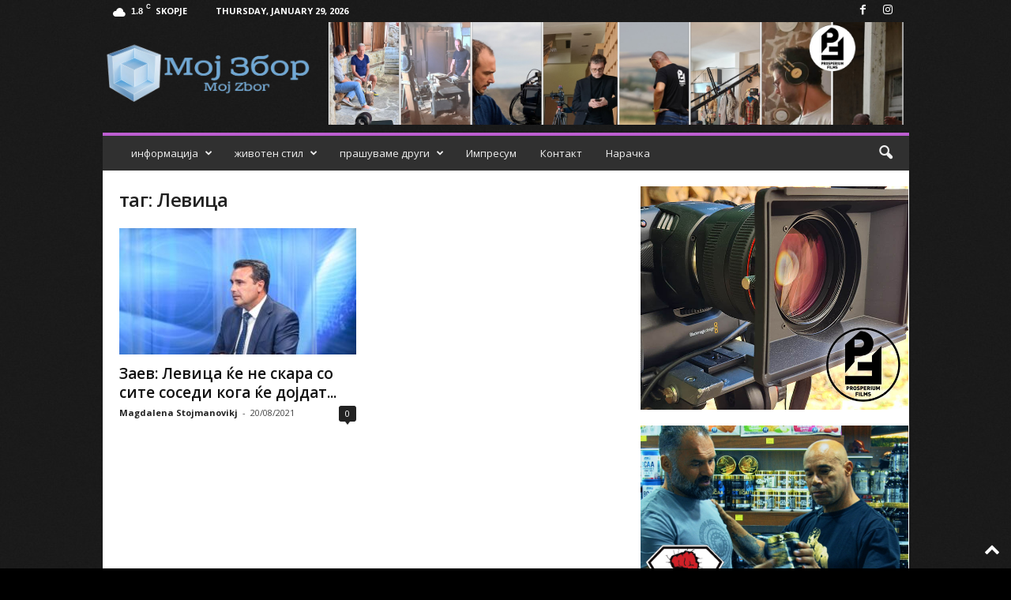

--- FILE ---
content_type: text/html; charset=UTF-8
request_url: https://mojzbor.com/tag/%D0%BB%D0%B5%D0%B2%D0%B8%D1%86%D0%B0/
body_size: 23212
content:
<!doctype html >
<!--[if IE 8]>    <html class="ie8" lang="en-US"> <![endif]-->
<!--[if IE 9]>    <html class="ie9" lang="en-US"> <![endif]-->
<!--[if gt IE 8]><!--> <html lang="en-US"> <!--<![endif]-->
<head>
    <title>Левица Archives - Мој Збор</title>
    <meta charset="UTF-8" />
    <meta name="viewport" content="width=device-width, initial-scale=1.0">
    <link rel="pingback" href="https://mojzbor.com/xmlrpc.php" />
    <style>
#wpadminbar #wp-admin-bar-wccp_free_top_button .ab-icon:before {
	content: "\f160";
	color: #02CA02;
	top: 3px;
}
#wpadminbar #wp-admin-bar-wccp_free_top_button .ab-icon {
	transform: rotate(45deg);
}
</style>
<meta name='robots' content='index, follow, max-image-preview:large, max-snippet:-1, max-video-preview:-1' />
<link rel="icon" type="image/png" href="https://mojzbor.com/wp-content/uploads/2025/06/FAV_MOJZBOR.png">
	<!-- This site is optimized with the Yoast SEO plugin v26.8 - https://yoast.com/product/yoast-seo-wordpress/ -->
	<link rel="canonical" href="https://mojzbor.com/tag/левица/" />
	<meta property="og:locale" content="en_US" />
	<meta property="og:type" content="article" />
	<meta property="og:title" content="Левица Archives - Мој Збор" />
	<meta property="og:url" content="https://mojzbor.com/tag/левица/" />
	<meta property="og:site_name" content="Мој Збор" />
	<meta name="twitter:card" content="summary_large_image" />
	<script type="application/ld+json" class="yoast-schema-graph">{"@context":"https://schema.org","@graph":[{"@type":"CollectionPage","@id":"https://mojzbor.com/tag/%d0%bb%d0%b5%d0%b2%d0%b8%d1%86%d0%b0/","url":"https://mojzbor.com/tag/%d0%bb%d0%b5%d0%b2%d0%b8%d1%86%d0%b0/","name":"Левица Archives - Мој Збор","isPartOf":{"@id":"https://mojzbor.com/#website"},"primaryImageOfPage":{"@id":"https://mojzbor.com/tag/%d0%bb%d0%b5%d0%b2%d0%b8%d1%86%d0%b0/#primaryimage"},"image":{"@id":"https://mojzbor.com/tag/%d0%bb%d0%b5%d0%b2%d0%b8%d1%86%d0%b0/#primaryimage"},"thumbnailUrl":"https://mojzbor.com/wp-content/uploads/2021/08/Заев.jpg","breadcrumb":{"@id":"https://mojzbor.com/tag/%d0%bb%d0%b5%d0%b2%d0%b8%d1%86%d0%b0/#breadcrumb"},"inLanguage":"en-US"},{"@type":"ImageObject","inLanguage":"en-US","@id":"https://mojzbor.com/tag/%d0%bb%d0%b5%d0%b2%d0%b8%d1%86%d0%b0/#primaryimage","url":"https://mojzbor.com/wp-content/uploads/2021/08/Заев.jpg","contentUrl":"https://mojzbor.com/wp-content/uploads/2021/08/Заев.jpg","width":1081,"height":720},{"@type":"BreadcrumbList","@id":"https://mojzbor.com/tag/%d0%bb%d0%b5%d0%b2%d0%b8%d1%86%d0%b0/#breadcrumb","itemListElement":[{"@type":"ListItem","position":1,"name":"Home","item":"https://mojzbor.com/"},{"@type":"ListItem","position":2,"name":"Левица"}]},{"@type":"WebSite","@id":"https://mojzbor.com/#website","url":"https://mojzbor.com/","name":"Мој Збор","description":"Moj Zbor","publisher":{"@id":"https://mojzbor.com/#organization"},"potentialAction":[{"@type":"SearchAction","target":{"@type":"EntryPoint","urlTemplate":"https://mojzbor.com/?s={search_term_string}"},"query-input":{"@type":"PropertyValueSpecification","valueRequired":true,"valueName":"search_term_string"}}],"inLanguage":"en-US"},{"@type":"Organization","@id":"https://mojzbor.com/#organization","name":"Мој Збор","url":"https://mojzbor.com/","logo":{"@type":"ImageObject","inLanguage":"en-US","@id":"https://mojzbor.com/#/schema/logo/image/","url":"https://mojzbor.com/wp-content/uploads/2020/08/cropped-cropped-moj_zbor_logo.jpg","contentUrl":"https://mojzbor.com/wp-content/uploads/2020/08/cropped-cropped-moj_zbor_logo.jpg","width":512,"height":512,"caption":"Мој Збор"},"image":{"@id":"https://mojzbor.com/#/schema/logo/image/"},"sameAs":["https://www.facebook.com/mojzbor","https://www.instagram.com/mojzbor/"]}]}</script>
	<!-- / Yoast SEO plugin. -->


<link rel='dns-prefetch' href='//www.googletagmanager.com' />
<link rel='dns-prefetch' href='//fonts.googleapis.com' />
<link rel='dns-prefetch' href='//pagead2.googlesyndication.com' />
<link rel="alternate" type="application/rss+xml" title="Мој Збор &raquo; Feed" href="https://mojzbor.com/feed/" />
<link rel="alternate" type="application/rss+xml" title="Мој Збор &raquo; Comments Feed" href="https://mojzbor.com/comments/feed/" />
<link rel="alternate" type="application/rss+xml" title="Мој Збор &raquo; Левица Tag Feed" href="https://mojzbor.com/tag/%d0%bb%d0%b5%d0%b2%d0%b8%d1%86%d0%b0/feed/" />
<style id='wp-img-auto-sizes-contain-inline-css' type='text/css'>
img:is([sizes=auto i],[sizes^="auto," i]){contain-intrinsic-size:3000px 1500px}
/*# sourceURL=wp-img-auto-sizes-contain-inline-css */
</style>
<link rel='stylesheet' id='mb.miniAudioPlayer.css-css' href='https://mojzbor.com/wp-content/plugins/wp-miniaudioplayer/css/miniplayer.css?ver=1.9.7' type='text/css' media='screen' />
<style id='wp-emoji-styles-inline-css' type='text/css'>

	img.wp-smiley, img.emoji {
		display: inline !important;
		border: none !important;
		box-shadow: none !important;
		height: 1em !important;
		width: 1em !important;
		margin: 0 0.07em !important;
		vertical-align: -0.1em !important;
		background: none !important;
		padding: 0 !important;
	}
/*# sourceURL=wp-emoji-styles-inline-css */
</style>
<style id='classic-theme-styles-inline-css' type='text/css'>
/*! This file is auto-generated */
.wp-block-button__link{color:#fff;background-color:#32373c;border-radius:9999px;box-shadow:none;text-decoration:none;padding:calc(.667em + 2px) calc(1.333em + 2px);font-size:1.125em}.wp-block-file__button{background:#32373c;color:#fff;text-decoration:none}
/*# sourceURL=/wp-includes/css/classic-themes.min.css */
</style>
<link rel='stylesheet' id='contact-form-7-css' href='https://mojzbor.com/wp-content/plugins/contact-form-7/includes/css/styles.css?ver=6.1.4' type='text/css' media='all' />
<link crossorigin="anonymous" rel='stylesheet' id='google-fonts-style-css' href='https://fonts.googleapis.com/css?family=Open+Sans%3A400%2C600%2C700%7CRoboto+Condensed%3A400%2C500%2C700&#038;display=swap&#038;ver=5.4.3.4' type='text/css' media='all' />
<link rel='stylesheet' id='td-theme-css' href='https://mojzbor.com/wp-content/themes/Newsmag/style.css?ver=5.4.3.4' type='text/css' media='all' />
<style id='td-theme-inline-css' type='text/css'>
    
        /* custom css - generated by TagDiv Composer */
        @media (max-width: 767px) {
            .td-header-desktop-wrap {
                display: none;
            }
        }
        @media (min-width: 767px) {
            .td-header-mobile-wrap {
                display: none;
            }
        }
    
	
/*# sourceURL=td-theme-inline-css */
</style>
<link rel='stylesheet' id='__EPYT__style-css' href='https://mojzbor.com/wp-content/plugins/youtube-embed-plus/styles/ytprefs.min.css?ver=14.2.4' type='text/css' media='all' />
<style id='__EPYT__style-inline-css' type='text/css'>

                .epyt-gallery-thumb {
                        width: 33.333%;
                }
                
/*# sourceURL=__EPYT__style-inline-css */
</style>
<link rel='stylesheet' id='td-legacy-framework-front-style-css' href='https://mojzbor.com/wp-content/plugins/td-composer/legacy/Newsmag/assets/css/td_legacy_main.css?ver=02f7892c77f8d92ff3a6477b3d96dee8' type='text/css' media='all' />
<link rel='stylesheet' id='td-theme-demo-style-css' href='https://mojzbor.com/wp-content/plugins/td-composer/legacy/Newsmag/includes/demos/magazine/demo_style.css?ver=5.4.3.4' type='text/css' media='all' />
<script type="text/javascript" src="https://mojzbor.com/wp-includes/js/jquery/jquery.min.js?ver=3.7.1" id="jquery-core-js"></script>
<script type="text/javascript" src="https://mojzbor.com/wp-includes/js/jquery/jquery-migrate.min.js?ver=3.4.1" id="jquery-migrate-js"></script>
<script type="text/javascript" src="https://mojzbor.com/wp-content/plugins/wp-miniaudioplayer/js/jquery.mb.miniAudioPlayer.js?ver=1.9.7" id="mb.miniAudioPlayer-js"></script>
<script type="text/javascript" src="https://mojzbor.com/wp-content/plugins/wp-miniaudioplayer/js/map_overwrite_default_me.js?ver=1.9.7" id="map_overwrite_default_me-js"></script>

<!-- Google tag (gtag.js) snippet added by Site Kit -->
<!-- Google Analytics snippet added by Site Kit -->
<script type="text/javascript" src="https://www.googletagmanager.com/gtag/js?id=G-H5E8099RKG" id="google_gtagjs-js" async></script>
<script type="text/javascript" id="google_gtagjs-js-after">
/* <![CDATA[ */
window.dataLayer = window.dataLayer || [];function gtag(){dataLayer.push(arguments);}
gtag("set","linker",{"domains":["mojzbor.com"]});
gtag("js", new Date());
gtag("set", "developer_id.dZTNiMT", true);
gtag("config", "G-H5E8099RKG");
//# sourceURL=google_gtagjs-js-after
/* ]]> */
</script>
<script type="text/javascript" id="__ytprefs__-js-extra">
/* <![CDATA[ */
var _EPYT_ = {"ajaxurl":"https://mojzbor.com/wp-admin/admin-ajax.php","security":"e0882134b2","gallery_scrolloffset":"20","eppathtoscripts":"https://mojzbor.com/wp-content/plugins/youtube-embed-plus/scripts/","eppath":"https://mojzbor.com/wp-content/plugins/youtube-embed-plus/","epresponsiveselector":"[\"iframe.__youtube_prefs_widget__\"]","epdovol":"1","version":"14.2.4","evselector":"iframe.__youtube_prefs__[src], iframe[src*=\"youtube.com/embed/\"], iframe[src*=\"youtube-nocookie.com/embed/\"]","ajax_compat":"","maxres_facade":"eager","ytapi_load":"light","pause_others":"","stopMobileBuffer":"1","facade_mode":"","not_live_on_channel":""};
//# sourceURL=__ytprefs__-js-extra
/* ]]> */
</script>
<script type="text/javascript" src="https://mojzbor.com/wp-content/plugins/youtube-embed-plus/scripts/ytprefs.min.js?ver=14.2.4" id="__ytprefs__-js"></script>
<link rel="https://api.w.org/" href="https://mojzbor.com/wp-json/" /><link rel="alternate" title="JSON" type="application/json" href="https://mojzbor.com/wp-json/wp/v2/tags/4744" /><link rel="EditURI" type="application/rsd+xml" title="RSD" href="https://mojzbor.com/xmlrpc.php?rsd" />
<meta name="generator" content="WordPress 6.9" />

		<!-- GA Google Analytics @ https://m0n.co/ga -->
		<script>
			(function(i,s,o,g,r,a,m){i['GoogleAnalyticsObject']=r;i[r]=i[r]||function(){
			(i[r].q=i[r].q||[]).push(arguments)},i[r].l=1*new Date();a=s.createElement(o),
			m=s.getElementsByTagName(o)[0];a.async=1;a.src=g;m.parentNode.insertBefore(a,m)
			})(window,document,'script','https://www.google-analytics.com/analytics.js','ga');
			ga('create', 'UA-175249111-1', 'auto');
			ga('require', 'displayfeatures');
			ga('require', 'linkid');
			ga('send', 'pageview');
		</script>

	<meta name="generator" content="Site Kit by Google 1.171.0" /><script id="wpcp_disable_selection" type="text/javascript">
var image_save_msg='You are not allowed to save images!';
	var no_menu_msg='Context Menu disabled!';
	var smessage = "Content is protected !!";

function disableEnterKey(e)
{
	var elemtype = e.target.tagName;
	
	elemtype = elemtype.toUpperCase();
	
	if (elemtype == "TEXT" || elemtype == "TEXTAREA" || elemtype == "INPUT" || elemtype == "PASSWORD" || elemtype == "SELECT" || elemtype == "OPTION" || elemtype == "EMBED")
	{
		elemtype = 'TEXT';
	}
	
	if (e.ctrlKey){
     var key;
     if(window.event)
          key = window.event.keyCode;     //IE
     else
          key = e.which;     //firefox (97)
    //if (key != 17) alert(key);
     if (elemtype!= 'TEXT' && (key == 97 || key == 65 || key == 67 || key == 99 || key == 88 || key == 120 || key == 26 || key == 85  || key == 86 || key == 83 || key == 43 || key == 73))
     {
		if(wccp_free_iscontenteditable(e)) return true;
		show_wpcp_message('You are not allowed to copy content or view source');
		return false;
     }else
     	return true;
     }
}


/*For contenteditable tags*/
function wccp_free_iscontenteditable(e)
{
	var e = e || window.event; // also there is no e.target property in IE. instead IE uses window.event.srcElement
  	
	var target = e.target || e.srcElement;

	var elemtype = e.target.nodeName;
	
	elemtype = elemtype.toUpperCase();
	
	var iscontenteditable = "false";
		
	if(typeof target.getAttribute!="undefined" ) iscontenteditable = target.getAttribute("contenteditable"); // Return true or false as string
	
	var iscontenteditable2 = false;
	
	if(typeof target.isContentEditable!="undefined" ) iscontenteditable2 = target.isContentEditable; // Return true or false as boolean

	if(target.parentElement.isContentEditable) iscontenteditable2 = true;
	
	if (iscontenteditable == "true" || iscontenteditable2 == true)
	{
		if(typeof target.style!="undefined" ) target.style.cursor = "text";
		
		return true;
	}
}

////////////////////////////////////
function disable_copy(e)
{	
	var e = e || window.event; // also there is no e.target property in IE. instead IE uses window.event.srcElement
	
	var elemtype = e.target.tagName;
	
	elemtype = elemtype.toUpperCase();
	
	if (elemtype == "TEXT" || elemtype == "TEXTAREA" || elemtype == "INPUT" || elemtype == "PASSWORD" || elemtype == "SELECT" || elemtype == "OPTION" || elemtype == "EMBED")
	{
		elemtype = 'TEXT';
	}
	
	if(wccp_free_iscontenteditable(e)) return true;
	
	var isSafari = /Safari/.test(navigator.userAgent) && /Apple Computer/.test(navigator.vendor);
	
	var checker_IMG = '';
	if (elemtype == "IMG" && checker_IMG == 'checked' && e.detail >= 2) {show_wpcp_message(alertMsg_IMG);return false;}
	if (elemtype != "TEXT")
	{
		if (smessage !== "" && e.detail == 2)
			show_wpcp_message(smessage);
		
		if (isSafari)
			return true;
		else
			return false;
	}	
}

//////////////////////////////////////////
function disable_copy_ie()
{
	var e = e || window.event;
	var elemtype = window.event.srcElement.nodeName;
	elemtype = elemtype.toUpperCase();
	if(wccp_free_iscontenteditable(e)) return true;
	if (elemtype == "IMG") {show_wpcp_message(alertMsg_IMG);return false;}
	if (elemtype != "TEXT" && elemtype != "TEXTAREA" && elemtype != "INPUT" && elemtype != "PASSWORD" && elemtype != "SELECT" && elemtype != "OPTION" && elemtype != "EMBED")
	{
		return false;
	}
}	
function reEnable()
{
	return true;
}
document.onkeydown = disableEnterKey;
document.onselectstart = disable_copy_ie;
if(navigator.userAgent.indexOf('MSIE')==-1)
{
	document.onmousedown = disable_copy;
	document.onclick = reEnable;
}
function disableSelection(target)
{
    //For IE This code will work
    if (typeof target.onselectstart!="undefined")
    target.onselectstart = disable_copy_ie;
    
    //For Firefox This code will work
    else if (typeof target.style.MozUserSelect!="undefined")
    {target.style.MozUserSelect="none";}
    
    //All other  (ie: Opera) This code will work
    else
    target.onmousedown=function(){return false}
    target.style.cursor = "default";
}
//Calling the JS function directly just after body load
window.onload = function(){disableSelection(document.body);};

//////////////////special for safari Start////////////////
var onlongtouch;
var timer;
var touchduration = 1000; //length of time we want the user to touch before we do something

var elemtype = "";
function touchstart(e) {
	var e = e || window.event;
  // also there is no e.target property in IE.
  // instead IE uses window.event.srcElement
  	var target = e.target || e.srcElement;
	
	elemtype = window.event.srcElement.nodeName;
	
	elemtype = elemtype.toUpperCase();
	
	if(!wccp_pro_is_passive()) e.preventDefault();
	if (!timer) {
		timer = setTimeout(onlongtouch, touchduration);
	}
}

function touchend() {
    //stops short touches from firing the event
    if (timer) {
        clearTimeout(timer);
        timer = null;
    }
	onlongtouch();
}

onlongtouch = function(e) { //this will clear the current selection if anything selected
	
	if (elemtype != "TEXT" && elemtype != "TEXTAREA" && elemtype != "INPUT" && elemtype != "PASSWORD" && elemtype != "SELECT" && elemtype != "EMBED" && elemtype != "OPTION")	
	{
		if (window.getSelection) {
			if (window.getSelection().empty) {  // Chrome
			window.getSelection().empty();
			} else if (window.getSelection().removeAllRanges) {  // Firefox
			window.getSelection().removeAllRanges();
			}
		} else if (document.selection) {  // IE?
			document.selection.empty();
		}
		return false;
	}
};

document.addEventListener("DOMContentLoaded", function(event) { 
    window.addEventListener("touchstart", touchstart, false);
    window.addEventListener("touchend", touchend, false);
});

function wccp_pro_is_passive() {

  var cold = false,
  hike = function() {};

  try {
	  const object1 = {};
  var aid = Object.defineProperty(object1, 'passive', {
  get() {cold = true}
  });
  window.addEventListener('test', hike, aid);
  window.removeEventListener('test', hike, aid);
  } catch (e) {}

  return cold;
}
/*special for safari End*/
</script>
<script id="wpcp_disable_Right_Click" type="text/javascript">
document.ondragstart = function() { return false;}
	function nocontext(e) {
	   return false;
	}
	document.oncontextmenu = nocontext;
</script>
<style>
.unselectable
{
-moz-user-select:none;
-webkit-user-select:none;
cursor: default;
}
html
{
-webkit-touch-callout: none;
-webkit-user-select: none;
-khtml-user-select: none;
-moz-user-select: none;
-ms-user-select: none;
user-select: none;
-webkit-tap-highlight-color: rgba(0,0,0,0);
}
</style>
<script id="wpcp_css_disable_selection" type="text/javascript">
var e = document.getElementsByTagName('body')[0];
if(e)
{
	e.setAttribute('unselectable',"on");
}
</script>

<!-- start miniAudioPlayer custom CSS -->

<style id="map_custom_css">
       

/* DO NOT REMOVE OR MODIFY */
/*{'skinName': 'mySkin', 'borderRadius': 5, 'main': 'rgb(255, 217, 102)', 'secondary': 'rgb(68, 68, 68)', 'playerPadding': 0}*/
/* END - DO NOT REMOVE OR MODIFY */
/*++++++++++++++++++++++++++++++++++++++++++++++++++
Copyright (c) 2001-2014. Matteo Bicocchi (Pupunzi);
http://pupunzi.com/mb.components/mb.miniAudioPlayer/demo/skinMaker.html

Skin name: mySkin
borderRadius: 5
background: rgb(255, 217, 102)
icons: rgb(68, 68, 68)
border: rgb(55, 55, 55)
borderLeft: rgb(255, 230, 153)
borderRight: rgb(255, 204, 51)
mute: rgba(68, 68, 68, 0.4)
download: rgba(255, 217, 102, 0.4)
downloadHover: rgb(255, 217, 102)
++++++++++++++++++++++++++++++++++++++++++++++++++*/

/* Older browser (IE8) - not supporting rgba() */
.mbMiniPlayer.mySkin .playerTable span{background-color:#ffd966}
.mbMiniPlayer.mySkin .playerTable span.map_play{border-left:1px solid #ffd966;}
.mbMiniPlayer.mySkin .playerTable span.map_volume{border-right:1px solid #ffd966;}
.mbMiniPlayer.mySkin .playerTable span.map_volume.mute{color: #444444;}
.mbMiniPlayer.mySkin .map_download{color: #444444;}
.mbMiniPlayer.mySkin .map_download:hover{color: #444444;}
.mbMiniPlayer.mySkin .playerTable span{color: #444444;}
.mbMiniPlayer.mySkin .playerTable {border: 1px solid #444444 !important;}

/*++++++++++++++++++++++++++++++++++++++++++++++++*/

.mbMiniPlayer.mySkin .playerTable{background-color:transparent; border-radius:5px !important;}
.mbMiniPlayer.mySkin .playerTable span{background-color:rgb(255, 217, 102); padding:3px !important; font-size: 20px;}
.mbMiniPlayer.mySkin .playerTable span.map_time{ font-size: 12px !important; width: 50px !important}
.mbMiniPlayer.mySkin .playerTable span.map_title{ padding:4px !important}
.mbMiniPlayer.mySkin .playerTable span.map_play{border-left:1px solid rgb(255, 204, 51); border-radius:0 4px 4px 0 !important;}
.mbMiniPlayer.mySkin .playerTable span.map_volume{padding-left:6px !important}
.mbMiniPlayer.mySkin .playerTable span.map_volume{border-right:1px solid rgb(255, 230, 153); border-radius:4px 0 0 4px !important;}
.mbMiniPlayer.mySkin .playerTable span.map_volume.mute{color: rgba(68, 68, 68, 0.4);}
.mbMiniPlayer.mySkin .map_download{color: rgba(255, 217, 102, 0.4);}
.mbMiniPlayer.mySkin .map_download:hover{color: rgb(255, 217, 102);}
.mbMiniPlayer.mySkin .playerTable span{color: rgb(68, 68, 68);text-shadow: none!important;}
.mbMiniPlayer.mySkin .playerTable span{color: rgb(68, 68, 68);}
.mbMiniPlayer.mySkin .playerTable {border: 1px solid rgb(55, 55, 55) !important;}
.mbMiniPlayer.mySkin .playerTable span.map_title{color: #000; text-shadow:none!important}
.mbMiniPlayer.mySkin .playerTable .jp-load-bar{background-color:rgba(255, 217, 102, 0.3);}
.mbMiniPlayer.mySkin .playerTable .jp-play-bar{background-color:#ffd966;}
.mbMiniPlayer.mySkin .playerTable span.map_volumeLevel a{background-color:rgb(94, 94, 94); height:80%!important }
.mbMiniPlayer.mySkin .playerTable span.map_volumeLevel a.sel{background-color:#444444;}
.mbMiniPlayer.mySkin  span.map_download{font-size:50px !important;}
/* Wordpress playlist select */
.map_pl_container .pl_item.sel{background-color:#ffd966 !important; color: #444444}
/*++++++++++++++++++++++++++++++++++++++++++++++++*/

       </style>
	
<!-- end miniAudioPlayer custom CSS -->	
<meta name="google-site-verification" content="EvyBM77ef0qD8v9LUPC9iuhcDaGjwPFpwxRWJy3XNDs">
<!-- Google AdSense meta tags added by Site Kit -->
<meta name="google-adsense-platform-account" content="ca-host-pub-2644536267352236">
<meta name="google-adsense-platform-domain" content="sitekit.withgoogle.com">
<!-- End Google AdSense meta tags added by Site Kit -->
<!-- There is no amphtml version available for this URL. -->
<!-- Google AdSense snippet added by Site Kit -->
<script type="text/javascript" async="async" src="https://pagead2.googlesyndication.com/pagead/js/adsbygoogle.js?client=ca-pub-6394224488455375&amp;host=ca-host-pub-2644536267352236" crossorigin="anonymous"></script>

<!-- End Google AdSense snippet added by Site Kit -->
<script src="https://ads.holid.io/auto/mojzbor.com/holid.js" defer="defer"></script>
<!-- JS generated by theme -->

<script type="text/javascript" id="td-generated-header-js">
    
    

	    var tdBlocksArray = []; //here we store all the items for the current page

	    // td_block class - each ajax block uses a object of this class for requests
	    function tdBlock() {
		    this.id = '';
		    this.block_type = 1; //block type id (1-234 etc)
		    this.atts = '';
		    this.td_column_number = '';
		    this.td_current_page = 1; //
		    this.post_count = 0; //from wp
		    this.found_posts = 0; //from wp
		    this.max_num_pages = 0; //from wp
		    this.td_filter_value = ''; //current live filter value
		    this.is_ajax_running = false;
		    this.td_user_action = ''; // load more or infinite loader (used by the animation)
		    this.header_color = '';
		    this.ajax_pagination_infinite_stop = ''; //show load more at page x
	    }

        // td_js_generator - mini detector
        ( function () {
            var htmlTag = document.getElementsByTagName("html")[0];

	        if ( navigator.userAgent.indexOf("MSIE 10.0") > -1 ) {
                htmlTag.className += ' ie10';
            }

            if ( !!navigator.userAgent.match(/Trident.*rv\:11\./) ) {
                htmlTag.className += ' ie11';
            }

	        if ( navigator.userAgent.indexOf("Edge") > -1 ) {
                htmlTag.className += ' ieEdge';
            }

            if ( /(iPad|iPhone|iPod)/g.test(navigator.userAgent) ) {
                htmlTag.className += ' td-md-is-ios';
            }

            var user_agent = navigator.userAgent.toLowerCase();
            if ( user_agent.indexOf("android") > -1 ) {
                htmlTag.className += ' td-md-is-android';
            }

            if ( -1 !== navigator.userAgent.indexOf('Mac OS X')  ) {
                htmlTag.className += ' td-md-is-os-x';
            }

            if ( /chrom(e|ium)/.test(navigator.userAgent.toLowerCase()) ) {
               htmlTag.className += ' td-md-is-chrome';
            }

            if ( -1 !== navigator.userAgent.indexOf('Firefox') ) {
                htmlTag.className += ' td-md-is-firefox';
            }

            if ( -1 !== navigator.userAgent.indexOf('Safari') && -1 === navigator.userAgent.indexOf('Chrome') ) {
                htmlTag.className += ' td-md-is-safari';
            }

            if( -1 !== navigator.userAgent.indexOf('IEMobile') ){
                htmlTag.className += ' td-md-is-iemobile';
            }

        })();

        var tdLocalCache = {};

        ( function () {
            "use strict";

            tdLocalCache = {
                data: {},
                remove: function (resource_id) {
                    delete tdLocalCache.data[resource_id];
                },
                exist: function (resource_id) {
                    return tdLocalCache.data.hasOwnProperty(resource_id) && tdLocalCache.data[resource_id] !== null;
                },
                get: function (resource_id) {
                    return tdLocalCache.data[resource_id];
                },
                set: function (resource_id, cachedData) {
                    tdLocalCache.remove(resource_id);
                    tdLocalCache.data[resource_id] = cachedData;
                }
            };
        })();

    
    
var td_viewport_interval_list=[{"limitBottom":767,"sidebarWidth":251},{"limitBottom":1023,"sidebarWidth":339}];
var td_animation_stack_effect="type0";
var tds_animation_stack=true;
var td_animation_stack_specific_selectors=".entry-thumb, img, .td-lazy-img";
var td_animation_stack_general_selectors=".td-animation-stack img, .td-animation-stack .entry-thumb, .post img, .td-animation-stack .td-lazy-img";
var tdc_is_installed="yes";
var tdc_domain_active=false;
var td_ajax_url="https:\/\/mojzbor.com\/wp-admin\/admin-ajax.php?td_theme_name=Newsmag&v=5.4.3.4";
var td_get_template_directory_uri="https:\/\/mojzbor.com\/wp-content\/plugins\/td-composer\/legacy\/common";
var tds_snap_menu="snap";
var tds_logo_on_sticky="show";
var tds_header_style="";
var td_please_wait="\u0412\u0435 \u043c\u043e\u043b\u0438\u043c\u0435 \u043f\u043e\u0447\u0435\u043a\u0430\u0458\u0442\u0435 ...";
var td_email_user_pass_incorrect="\u043a\u043e\u0440\u0438\u0441\u043d\u0438\u043a \u0438\u043b\u0438 \u043b\u043e\u0437\u0438\u043d\u043a\u0430 \u043d\u0435\u0442\u043e\u0447\u043d\u0438!";
var td_email_user_incorrect="\u0435-\u043f\u043e\u0448\u0442\u0430 \u0438\u043b\u0438 \u043a\u043e\u0440\u0438\u0441\u043d\u0438\u0447\u043a\u043e \u0438\u043c\u0435 \u043d\u0435\u0442\u043e\u0447\u043d\u0438!";
var td_email_incorrect="E-mail \u043d\u0435\u0442\u043e\u0447\u043d\u0438!";
var td_user_incorrect="Username incorrect!";
var td_email_user_empty="Email or username empty!";
var td_pass_empty="Pass empty!";
var td_pass_pattern_incorrect="Invalid Pass Pattern!";
var td_retype_pass_incorrect="Retyped Pass incorrect!";
var tds_more_articles_on_post_enable="";
var tds_more_articles_on_post_time_to_wait="";
var tds_more_articles_on_post_pages_distance_from_top=0;
var tds_captcha="";
var tds_theme_color_site_wide="#bd5ed1";
var tds_smart_sidebar="enabled";
var tdThemeName="Newsmag";
var tdThemeNameWl="Newsmag";
var td_magnific_popup_translation_tPrev="\u043f\u0440\u0435\u0442\u0445\u043e\u0434\u043d\u0430 (\u043b\u0435\u0432\u043e \u0441\u0442\u0440\u0435\u043b\u043a\u0430)";
var td_magnific_popup_translation_tNext="\u0441\u043b\u0435\u0434\u043d\u0430\u0442\u0430 (\u0434\u0435\u0441\u043d\u0430 \u0441\u0442\u0440\u0435\u043b\u043a\u0430)";
var td_magnific_popup_translation_tCounter="%curr% \u043d\u0430 %total%";
var td_magnific_popup_translation_ajax_tError="\u0441\u043e\u0434\u0440\u0436\u0438\u043d\u0430\u0442\u0430 \u043e\u0434 %url% \u043d\u0435 \u043c\u043e\u0436\u0435\u0448\u0435 \u0434\u0430 \u0441\u0435 \u0432\u0447\u0438\u0442\u0430.";
var td_magnific_popup_translation_image_tError="\u0441\u043b\u0438\u043a\u0430\u0442\u0430 #%curr% \u043d\u0435 \u043c\u043e\u0436\u0435\u0448\u0435 \u0434\u0430 \u0441\u0435 \u0432\u0447\u0438\u0442\u0430.";
var tdBlockNonce="5f02c11f60";
var tdMobileMenu="enabled";
var tdMobileSearch="enabled";
var tdsDateFormat="l, F j, Y";
var tdDateNamesI18n={"month_names":["January","February","March","April","May","June","July","August","September","October","November","December"],"month_names_short":["Jan","Feb","Mar","Apr","May","Jun","Jul","Aug","Sep","Oct","Nov","Dec"],"day_names":["Sunday","Monday","Tuesday","Wednesday","Thursday","Friday","Saturday"],"day_names_short":["Sun","Mon","Tue","Wed","Thu","Fri","Sat"]};
var td_deploy_mode="deploy";
var td_ad_background_click_link="";
var td_ad_background_click_target="";
</script>


<!-- Header style compiled by theme -->

<style>
/* custom css - generated by TagDiv Composer */
    

body {
	background-color:#000000;
	background-image:url("https://mojzbor.com/wp-content/uploads/2025/06/БЦК-МОЈЗБОР.jpg");
	background-attachment:fixed;
}
.td-header-border:before,
    .td-trending-now-title,
    .td_block_mega_menu .td_mega_menu_sub_cats .cur-sub-cat,
    .td-post-category:hover,
    .td-header-style-2 .td-header-sp-logo,
    .td-next-prev-wrap a:hover i,
    .page-nav .current,
    .widget_calendar tfoot a:hover,
    .td-footer-container .widget_search .wpb_button:hover,
    .td-scroll-up-visible,
    .dropcap,
    .td-category a,
    input[type="submit"]:hover,
    .td-post-small-box a:hover,
    .td-404-sub-sub-title a:hover,
    .td-rating-bar-wrap div,
    .td_top_authors .td-active .td-author-post-count,
    .td_top_authors .td-active .td-author-comments-count,
    .td_smart_list_3 .td-sml3-top-controls i:hover,
    .td_smart_list_3 .td-sml3-bottom-controls i:hover,
    .td_wrapper_video_playlist .td_video_controls_playlist_wrapper,
    .td-read-more a:hover,
    .td-login-wrap .btn,
    .td_display_err,
    .td-header-style-6 .td-top-menu-full,
    #bbpress-forums button:hover,
    #bbpress-forums .bbp-pagination .current,
    .bbp_widget_login .button:hover,
    .header-search-wrap .td-drop-down-search .btn:hover,
    .td-post-text-content .more-link-wrap:hover a,
    #buddypress div.item-list-tabs ul li > a span,
    #buddypress div.item-list-tabs ul li > a:hover span,
    #buddypress input[type=submit]:hover,
    #buddypress a.button:hover span,
    #buddypress div.item-list-tabs ul li.selected a span,
    #buddypress div.item-list-tabs ul li.current a span,
    #buddypress input[type=submit]:focus,
    .td-grid-style-3 .td-big-grid-post .td-module-thumb a:last-child:before,
    .td-grid-style-4 .td-big-grid-post .td-module-thumb a:last-child:before,
    .td-grid-style-5 .td-big-grid-post .td-module-thumb:after,
    .td_category_template_2 .td-category-siblings .td-category a:hover,
    .td-weather-week:before,
    .td-weather-information:before,
     .td_3D_btn,
    .td_shadow_btn,
    .td_default_btn,
    .td_square_btn, 
    .td_outlined_btn:hover {
        background-color: #bd5ed1;
    }

    @media (max-width: 767px) {
        .td-category a.td-current-sub-category {
            background-color: #bd5ed1;
        }
    }

    .woocommerce .onsale,
    .woocommerce .woocommerce a.button:hover,
    .woocommerce-page .woocommerce .button:hover,
    .single-product .product .summary .cart .button:hover,
    .woocommerce .woocommerce .product a.button:hover,
    .woocommerce .product a.button:hover,
    .woocommerce .product #respond input#submit:hover,
    .woocommerce .checkout input#place_order:hover,
    .woocommerce .woocommerce.widget .button:hover,
    .woocommerce .woocommerce-message .button:hover,
    .woocommerce .woocommerce-error .button:hover,
    .woocommerce .woocommerce-info .button:hover,
    .woocommerce.widget .ui-slider .ui-slider-handle,
    .vc_btn-black:hover,
	.wpb_btn-black:hover,
	.item-list-tabs .feed:hover a,
	.td-smart-list-button:hover {
    	background-color: #bd5ed1;
    }

    .td-header-sp-top-menu .top-header-menu > .current-menu-item > a,
    .td-header-sp-top-menu .top-header-menu > .current-menu-ancestor > a,
    .td-header-sp-top-menu .top-header-menu > .current-category-ancestor > a,
    .td-header-sp-top-menu .top-header-menu > li > a:hover,
    .td-header-sp-top-menu .top-header-menu > .sfHover > a,
    .top-header-menu ul .current-menu-item > a,
    .top-header-menu ul .current-menu-ancestor > a,
    .top-header-menu ul .current-category-ancestor > a,
    .top-header-menu ul li > a:hover,
    .top-header-menu ul .sfHover > a,
    .sf-menu ul .td-menu-item > a:hover,
    .sf-menu ul .sfHover > a,
    .sf-menu ul .current-menu-ancestor > a,
    .sf-menu ul .current-category-ancestor > a,
    .sf-menu ul .current-menu-item > a,
    .td_module_wrap:hover .entry-title a,
    .td_mod_mega_menu:hover .entry-title a,
    .footer-email-wrap a,
    .widget a:hover,
    .td-footer-container .widget_calendar #today,
    .td-category-pulldown-filter a.td-pulldown-category-filter-link:hover,
    .td-load-more-wrap a:hover,
    .td-post-next-prev-content a:hover,
    .td-author-name a:hover,
    .td-author-url a:hover,
    .td_mod_related_posts:hover .entry-title a,
    .td-search-query,
    .header-search-wrap .td-drop-down-search .result-msg a:hover,
    .td_top_authors .td-active .td-authors-name a,
    .post blockquote p,
    .td-post-content blockquote p,
    .page blockquote p,
    .comment-list cite a:hover,
    .comment-list cite:hover,
    .comment-list .comment-reply-link:hover,
    a,
    .white-menu #td-header-menu .sf-menu > li > a:hover,
    .white-menu #td-header-menu .sf-menu > .current-menu-ancestor > a,
    .white-menu #td-header-menu .sf-menu > .current-menu-item > a,
    .td_quote_on_blocks,
    #bbpress-forums .bbp-forum-freshness a:hover,
    #bbpress-forums .bbp-topic-freshness a:hover,
    #bbpress-forums .bbp-forums-list li a:hover,
    #bbpress-forums .bbp-forum-title:hover,
    #bbpress-forums .bbp-topic-permalink:hover,
    #bbpress-forums .bbp-topic-started-by a:hover,
    #bbpress-forums .bbp-topic-started-in a:hover,
    #bbpress-forums .bbp-body .super-sticky li.bbp-topic-title .bbp-topic-permalink,
    #bbpress-forums .bbp-body .sticky li.bbp-topic-title .bbp-topic-permalink,
    #bbpress-forums #subscription-toggle a:hover,
    #bbpress-forums #favorite-toggle a:hover,
    .woocommerce-account .woocommerce-MyAccount-navigation a:hover,
    .widget_display_replies .bbp-author-name,
    .widget_display_topics .bbp-author-name,
    .archive .widget_archive .current,
    .archive .widget_archive .current a,
    .td-subcategory-header .td-category-siblings .td-subcat-dropdown a.td-current-sub-category,
    .td-subcategory-header .td-category-siblings .td-subcat-dropdown a:hover,
    .td-pulldown-filter-display-option:hover,
    .td-pulldown-filter-display-option .td-pulldown-filter-link:hover,
    .td_normal_slide .td-wrapper-pulldown-filter .td-pulldown-filter-list a:hover,
    #buddypress ul.item-list li div.item-title a:hover,
    .td_block_13 .td-pulldown-filter-list a:hover,
    .td_smart_list_8 .td-smart-list-dropdown-wrap .td-smart-list-button:hover,
    .td_smart_list_8 .td-smart-list-dropdown-wrap .td-smart-list-button:hover i,
    .td-sub-footer-container a:hover,
    .td-instagram-user a,
    .td_outlined_btn,
    body .td_block_list_menu li.current-menu-item > a,
    body .td_block_list_menu li.current-menu-ancestor > a,
    body .td_block_list_menu li.current-category-ancestor > a{
        color: #bd5ed1;
    }

    .td-mega-menu .wpb_content_element li a:hover,
    .td_login_tab_focus {
        color: #bd5ed1 !important;
    }

    .td-next-prev-wrap a:hover i,
    .page-nav .current,
    .widget_tag_cloud a:hover,
    .post .td_quote_box,
    .page .td_quote_box,
    .td-login-panel-title,
    #bbpress-forums .bbp-pagination .current,
    .td_category_template_2 .td-category-siblings .td-category a:hover,
    .page-template-page-pagebuilder-latest .td-instagram-user,
     .td_outlined_btn {
        border-color: #bd5ed1;
    }

    .td_wrapper_video_playlist .td_video_currently_playing:after,
    .item-list-tabs .feed:hover {
        border-color: #bd5ed1 !important;
    }


    
    .td-pb-row [class*="td-pb-span"],
    .td-pb-border-top,
    .page-template-page-title-sidebar-php .td-page-content > .wpb_row:first-child,
    .td-post-sharing,
    .td-post-content,
    .td-post-next-prev,
    .author-box-wrap,
    .td-comments-title-wrap,
    .comment-list,
    .comment-respond,
    .td-post-template-5 header,
    .td-container,
    .wpb_content_element,
    .wpb_column,
    .wpb_row,
    .white-menu .td-header-container .td-header-main-menu,
    .td-post-template-1 .td-post-content,
    .td-post-template-4 .td-post-sharing-top,
    .td-header-style-6 .td-header-header .td-make-full,
    #disqus_thread,
    .page-template-page-pagebuilder-title-php .td-page-content > .wpb_row:first-child,
    .td-footer-container:before {
        border-color: rgba(255,255,255,0);
    }
    .td-top-border {
        border-color: rgba(255,255,255,0) !important;
    }
    .td-container-border:after,
    .td-next-prev-separator,
    .td-container .td-pb-row .wpb_column:before,
    .td-container-border:before,
    .td-main-content:before,
    .td-main-sidebar:before,
    .td-pb-row .td-pb-span4:nth-of-type(3):after,
    .td-pb-row .td-pb-span4:nth-last-of-type(3):after {
    	background-color: rgba(255,255,255,0);
    }
    @media (max-width: 767px) {
    	.white-menu .td-header-main-menu {
      		border-color: rgba(255,255,255,0);
      	}
    }



    
    .td-header-top-menu,
    .td-header-wrap .td-top-menu-full {
        background-color: rgba(0,0,0,0);
    }

    .td-header-style-1 .td-header-top-menu,
    .td-header-style-2 .td-top-bar-container,
    .td-header-style-7 .td-header-top-menu {
        padding: 0 12px;
        top: 0;
    }

    
    .td-header-sp-top-menu .top-header-menu > li > a,
    .td-header-sp-top-menu .td_data_time,
    .td-subscription-active .td-header-sp-top-menu .tds_menu_login .tdw-wml-user,
    .td-header-sp-top-menu .td-weather-top-widget {
        color: #ffffff;
    }

    
    .top-header-menu > .current-menu-item > a,
    .top-header-menu > .current-menu-ancestor > a,
    .top-header-menu > .current-category-ancestor > a,
    .top-header-menu > li > a:hover,
    .top-header-menu > .sfHover > a {
        color: #bd5ed1 !important;
    }

    
    .top-header-menu ul li a,
    .td-header-sp-top-menu .tds_menu_login .tdw-wml-menu-header,
    .td-header-sp-top-menu .tds_menu_login .tdw-wml-menu-content a,
    .td-header-sp-top-menu .tds_menu_login .tdw-wml-menu-footer a{
        color: #ffffff;
    }

    
    .top-header-menu ul .current-menu-item > a,
    .top-header-menu ul .current-menu-ancestor > a,
    .top-header-menu ul .current-category-ancestor > a,
    .top-header-menu ul li > a:hover,
    .top-header-menu ul .sfHover > a,
    .td-header-sp-top-menu .tds_menu_login .tdw-wml-menu-content a:hover,
    .td-header-sp-top-menu .tds_menu_login .tdw-wml-menu-footer a:hover {
        color: #bd5ed1;
    }

    
    .td-header-sp-top-widget .td-social-icon-wrap i {
        color: #ffffff;
    }

    
    .td-header-sp-top-widget .td-social-icon-wrap i:hover {
        color: #bd5ed1;
    }

    
    .td-header-main-menu {
        background-color: #303030;
    }

    
    .sf-menu > li > a,
    .header-search-wrap .td-icon-search,
    #td-top-mobile-toggle i {
        color: #efefef;
    }

    
    .td-menu-background:before,
    .td-search-background:before {
        background: rgba(0,0,0,0.61);
        background: -moz-linear-gradient(top, rgba(0,0,0,0.61) 0%, rgba(0,0,0,0.7) 100%);
        background: -webkit-gradient(left top, left bottom, color-stop(0%, rgba(0,0,0,0.61)), color-stop(100%, rgba(0,0,0,0.7)));
        background: -webkit-linear-gradient(top, rgba(0,0,0,0.61) 0%, rgba(0,0,0,0.7) 100%);
        background: -o-linear-gradient(top, rgba(0,0,0,0.61) 0%, @mobileu_gradient_two_mob 100%);
        background: -ms-linear-gradient(top, rgba(0,0,0,0.61) 0%, rgba(0,0,0,0.7) 100%);
        background: linear-gradient(to bottom, rgba(0,0,0,0.61) 0%, rgba(0,0,0,0.7) 100%);
        filter: progid:DXImageTransform.Microsoft.gradient( startColorstr='rgba(0,0,0,0.61)', endColorstr='rgba(0,0,0,0.7)', GradientType=0 );
    }

    
    .td-mobile-content .current-menu-item > a,
    .td-mobile-content .current-menu-ancestor > a,
    .td-mobile-content .current-category-ancestor > a,
    #td-mobile-nav .td-menu-login-section a:hover,
    #td-mobile-nav .td-register-section a:hover,
    #td-mobile-nav .td-menu-socials-wrap a:hover i {
        color: #bd5ed1;
    }

    
    .mfp-content .td-login-button {
        background-color: #e8e120;
    }
    
    .mfp-content .td-login-button:active,
    .mfp-content .td-login-button:hover {
        background-color: #bd5ed1;
    }
    
    .mfp-content .td-login-button:active,
    .mfp-content .td-login-button:hover {
        color: #ffffff;
    }
    
    .td-sub-footer-container {
        background-color: #000000;
    }
    .td-sub-footer-container:after {
        background-color: transparent;
    }
    .td-sub-footer-container:before {
        background-color: transparent;
    }
    .td-footer-container.td-container {
        border-bottom-width: 0;
    }

    
    .td-sub-footer-container,
    .td-sub-footer-container a {
        color: #ffffff;
    }
    .td-sub-footer-container li a:before {
        background-color: #ffffff;
    }

    
    .td-subfooter-menu li a:hover {
        color: #bd5ed1;
    }

    
    .top-header-menu li a,
    .td-header-sp-top-menu .td_data_time,
    .td-header-sp-top-menu .tds_menu_login .tdw-wml-user,
    .td-weather-top-widget .td-weather-header .td-weather-city,
    .td-weather-top-widget .td-weather-now {
        line-height:27px;
	
    }
    
    .sf-menu > .td-menu-item > a {
        font-size:13px;
	font-weight:normal;
	text-transform:none;
	
    }
    
    .td_block_trending_now .entry-title {
    	font-size:13px;
	line-height:30px;
	
    }
    
    .td-header-sp-top-widget {
        line-height: 27px;
    }





    
    .td-footer-container::before {
        background-size: cover;
    }

    
    .td-footer-container::before {
        background-position: center center;
    }

    
    .td-footer-container::before {
        opacity: 0.1;
    }



/* Style generated by theme for demo: magazine */

.td-newsmag-magazine .block-title > a:after,
	.td-newsmag-magazine .block-title > span:after {
      background-color: #bd5ed1;
    }

    .td-newsmag-magazine .td-cur-simple-item {
      border-bottom-color: #bd5ed1;
    }
</style>

<link rel="icon" href="https://mojzbor.com/wp-content/uploads/2020/08/cropped-cropped-moj_zbor_logo-32x32.jpg" sizes="32x32" />
<link rel="icon" href="https://mojzbor.com/wp-content/uploads/2020/08/cropped-cropped-moj_zbor_logo-192x192.jpg" sizes="192x192" />
<link rel="apple-touch-icon" href="https://mojzbor.com/wp-content/uploads/2020/08/cropped-cropped-moj_zbor_logo-180x180.jpg" />
<meta name="msapplication-TileImage" content="https://mojzbor.com/wp-content/uploads/2020/08/cropped-cropped-moj_zbor_logo-270x270.jpg" />
	<style id="tdw-css-placeholder">/* custom css - generated by TagDiv Composer */
</style><style id='global-styles-inline-css' type='text/css'>
:root{--wp--preset--aspect-ratio--square: 1;--wp--preset--aspect-ratio--4-3: 4/3;--wp--preset--aspect-ratio--3-4: 3/4;--wp--preset--aspect-ratio--3-2: 3/2;--wp--preset--aspect-ratio--2-3: 2/3;--wp--preset--aspect-ratio--16-9: 16/9;--wp--preset--aspect-ratio--9-16: 9/16;--wp--preset--color--black: #000000;--wp--preset--color--cyan-bluish-gray: #abb8c3;--wp--preset--color--white: #ffffff;--wp--preset--color--pale-pink: #f78da7;--wp--preset--color--vivid-red: #cf2e2e;--wp--preset--color--luminous-vivid-orange: #ff6900;--wp--preset--color--luminous-vivid-amber: #fcb900;--wp--preset--color--light-green-cyan: #7bdcb5;--wp--preset--color--vivid-green-cyan: #00d084;--wp--preset--color--pale-cyan-blue: #8ed1fc;--wp--preset--color--vivid-cyan-blue: #0693e3;--wp--preset--color--vivid-purple: #9b51e0;--wp--preset--gradient--vivid-cyan-blue-to-vivid-purple: linear-gradient(135deg,rgb(6,147,227) 0%,rgb(155,81,224) 100%);--wp--preset--gradient--light-green-cyan-to-vivid-green-cyan: linear-gradient(135deg,rgb(122,220,180) 0%,rgb(0,208,130) 100%);--wp--preset--gradient--luminous-vivid-amber-to-luminous-vivid-orange: linear-gradient(135deg,rgb(252,185,0) 0%,rgb(255,105,0) 100%);--wp--preset--gradient--luminous-vivid-orange-to-vivid-red: linear-gradient(135deg,rgb(255,105,0) 0%,rgb(207,46,46) 100%);--wp--preset--gradient--very-light-gray-to-cyan-bluish-gray: linear-gradient(135deg,rgb(238,238,238) 0%,rgb(169,184,195) 100%);--wp--preset--gradient--cool-to-warm-spectrum: linear-gradient(135deg,rgb(74,234,220) 0%,rgb(151,120,209) 20%,rgb(207,42,186) 40%,rgb(238,44,130) 60%,rgb(251,105,98) 80%,rgb(254,248,76) 100%);--wp--preset--gradient--blush-light-purple: linear-gradient(135deg,rgb(255,206,236) 0%,rgb(152,150,240) 100%);--wp--preset--gradient--blush-bordeaux: linear-gradient(135deg,rgb(254,205,165) 0%,rgb(254,45,45) 50%,rgb(107,0,62) 100%);--wp--preset--gradient--luminous-dusk: linear-gradient(135deg,rgb(255,203,112) 0%,rgb(199,81,192) 50%,rgb(65,88,208) 100%);--wp--preset--gradient--pale-ocean: linear-gradient(135deg,rgb(255,245,203) 0%,rgb(182,227,212) 50%,rgb(51,167,181) 100%);--wp--preset--gradient--electric-grass: linear-gradient(135deg,rgb(202,248,128) 0%,rgb(113,206,126) 100%);--wp--preset--gradient--midnight: linear-gradient(135deg,rgb(2,3,129) 0%,rgb(40,116,252) 100%);--wp--preset--font-size--small: 10px;--wp--preset--font-size--medium: 20px;--wp--preset--font-size--large: 30px;--wp--preset--font-size--x-large: 42px;--wp--preset--font-size--regular: 14px;--wp--preset--font-size--larger: 48px;--wp--preset--spacing--20: 0.44rem;--wp--preset--spacing--30: 0.67rem;--wp--preset--spacing--40: 1rem;--wp--preset--spacing--50: 1.5rem;--wp--preset--spacing--60: 2.25rem;--wp--preset--spacing--70: 3.38rem;--wp--preset--spacing--80: 5.06rem;--wp--preset--shadow--natural: 6px 6px 9px rgba(0, 0, 0, 0.2);--wp--preset--shadow--deep: 12px 12px 50px rgba(0, 0, 0, 0.4);--wp--preset--shadow--sharp: 6px 6px 0px rgba(0, 0, 0, 0.2);--wp--preset--shadow--outlined: 6px 6px 0px -3px rgb(255, 255, 255), 6px 6px rgb(0, 0, 0);--wp--preset--shadow--crisp: 6px 6px 0px rgb(0, 0, 0);}:where(.is-layout-flex){gap: 0.5em;}:where(.is-layout-grid){gap: 0.5em;}body .is-layout-flex{display: flex;}.is-layout-flex{flex-wrap: wrap;align-items: center;}.is-layout-flex > :is(*, div){margin: 0;}body .is-layout-grid{display: grid;}.is-layout-grid > :is(*, div){margin: 0;}:where(.wp-block-columns.is-layout-flex){gap: 2em;}:where(.wp-block-columns.is-layout-grid){gap: 2em;}:where(.wp-block-post-template.is-layout-flex){gap: 1.25em;}:where(.wp-block-post-template.is-layout-grid){gap: 1.25em;}.has-black-color{color: var(--wp--preset--color--black) !important;}.has-cyan-bluish-gray-color{color: var(--wp--preset--color--cyan-bluish-gray) !important;}.has-white-color{color: var(--wp--preset--color--white) !important;}.has-pale-pink-color{color: var(--wp--preset--color--pale-pink) !important;}.has-vivid-red-color{color: var(--wp--preset--color--vivid-red) !important;}.has-luminous-vivid-orange-color{color: var(--wp--preset--color--luminous-vivid-orange) !important;}.has-luminous-vivid-amber-color{color: var(--wp--preset--color--luminous-vivid-amber) !important;}.has-light-green-cyan-color{color: var(--wp--preset--color--light-green-cyan) !important;}.has-vivid-green-cyan-color{color: var(--wp--preset--color--vivid-green-cyan) !important;}.has-pale-cyan-blue-color{color: var(--wp--preset--color--pale-cyan-blue) !important;}.has-vivid-cyan-blue-color{color: var(--wp--preset--color--vivid-cyan-blue) !important;}.has-vivid-purple-color{color: var(--wp--preset--color--vivid-purple) !important;}.has-black-background-color{background-color: var(--wp--preset--color--black) !important;}.has-cyan-bluish-gray-background-color{background-color: var(--wp--preset--color--cyan-bluish-gray) !important;}.has-white-background-color{background-color: var(--wp--preset--color--white) !important;}.has-pale-pink-background-color{background-color: var(--wp--preset--color--pale-pink) !important;}.has-vivid-red-background-color{background-color: var(--wp--preset--color--vivid-red) !important;}.has-luminous-vivid-orange-background-color{background-color: var(--wp--preset--color--luminous-vivid-orange) !important;}.has-luminous-vivid-amber-background-color{background-color: var(--wp--preset--color--luminous-vivid-amber) !important;}.has-light-green-cyan-background-color{background-color: var(--wp--preset--color--light-green-cyan) !important;}.has-vivid-green-cyan-background-color{background-color: var(--wp--preset--color--vivid-green-cyan) !important;}.has-pale-cyan-blue-background-color{background-color: var(--wp--preset--color--pale-cyan-blue) !important;}.has-vivid-cyan-blue-background-color{background-color: var(--wp--preset--color--vivid-cyan-blue) !important;}.has-vivid-purple-background-color{background-color: var(--wp--preset--color--vivid-purple) !important;}.has-black-border-color{border-color: var(--wp--preset--color--black) !important;}.has-cyan-bluish-gray-border-color{border-color: var(--wp--preset--color--cyan-bluish-gray) !important;}.has-white-border-color{border-color: var(--wp--preset--color--white) !important;}.has-pale-pink-border-color{border-color: var(--wp--preset--color--pale-pink) !important;}.has-vivid-red-border-color{border-color: var(--wp--preset--color--vivid-red) !important;}.has-luminous-vivid-orange-border-color{border-color: var(--wp--preset--color--luminous-vivid-orange) !important;}.has-luminous-vivid-amber-border-color{border-color: var(--wp--preset--color--luminous-vivid-amber) !important;}.has-light-green-cyan-border-color{border-color: var(--wp--preset--color--light-green-cyan) !important;}.has-vivid-green-cyan-border-color{border-color: var(--wp--preset--color--vivid-green-cyan) !important;}.has-pale-cyan-blue-border-color{border-color: var(--wp--preset--color--pale-cyan-blue) !important;}.has-vivid-cyan-blue-border-color{border-color: var(--wp--preset--color--vivid-cyan-blue) !important;}.has-vivid-purple-border-color{border-color: var(--wp--preset--color--vivid-purple) !important;}.has-vivid-cyan-blue-to-vivid-purple-gradient-background{background: var(--wp--preset--gradient--vivid-cyan-blue-to-vivid-purple) !important;}.has-light-green-cyan-to-vivid-green-cyan-gradient-background{background: var(--wp--preset--gradient--light-green-cyan-to-vivid-green-cyan) !important;}.has-luminous-vivid-amber-to-luminous-vivid-orange-gradient-background{background: var(--wp--preset--gradient--luminous-vivid-amber-to-luminous-vivid-orange) !important;}.has-luminous-vivid-orange-to-vivid-red-gradient-background{background: var(--wp--preset--gradient--luminous-vivid-orange-to-vivid-red) !important;}.has-very-light-gray-to-cyan-bluish-gray-gradient-background{background: var(--wp--preset--gradient--very-light-gray-to-cyan-bluish-gray) !important;}.has-cool-to-warm-spectrum-gradient-background{background: var(--wp--preset--gradient--cool-to-warm-spectrum) !important;}.has-blush-light-purple-gradient-background{background: var(--wp--preset--gradient--blush-light-purple) !important;}.has-blush-bordeaux-gradient-background{background: var(--wp--preset--gradient--blush-bordeaux) !important;}.has-luminous-dusk-gradient-background{background: var(--wp--preset--gradient--luminous-dusk) !important;}.has-pale-ocean-gradient-background{background: var(--wp--preset--gradient--pale-ocean) !important;}.has-electric-grass-gradient-background{background: var(--wp--preset--gradient--electric-grass) !important;}.has-midnight-gradient-background{background: var(--wp--preset--gradient--midnight) !important;}.has-small-font-size{font-size: var(--wp--preset--font-size--small) !important;}.has-medium-font-size{font-size: var(--wp--preset--font-size--medium) !important;}.has-large-font-size{font-size: var(--wp--preset--font-size--large) !important;}.has-x-large-font-size{font-size: var(--wp--preset--font-size--x-large) !important;}
/*# sourceURL=global-styles-inline-css */
</style>
</head>

<body class="archive tag tag-4744 wp-theme-Newsmag unselectable global-block-template-1 td-newsmag-magazine td-animation-stack-type0 td-boxed-layout" itemscope="itemscope" itemtype="https://schema.org/WebPage">


        <div class="td-scroll-up  td-hide-scroll-up-on-mob"  style="display:none;"><i class="td-icon-menu-up"></i></div>

    
    <div class="td-menu-background"></div>
<div id="td-mobile-nav">
    <div class="td-mobile-container">
        <!-- mobile menu top section -->
        <div class="td-menu-socials-wrap">
            <!-- socials -->
            <div class="td-menu-socials">
                
        <span class="td-social-icon-wrap">
            <a target="_blank" href="https://www.facebook.com/mojzbor" title="Facebook">
                <i class="td-icon-font td-icon-facebook"></i>
                <span style="display: none">Facebook</span>
            </a>
        </span>
        <span class="td-social-icon-wrap">
            <a target="_blank" href="https://www.instagram.com/mojzbor/" title="Instagram">
                <i class="td-icon-font td-icon-instagram"></i>
                <span style="display: none">Instagram</span>
            </a>
        </span>            </div>
            <!-- close button -->
            <div class="td-mobile-close">
                <span><i class="td-icon-close-mobile"></i></span>
            </div>
        </div>

        <!-- login section -->
        
        <!-- menu section -->
        <div class="td-mobile-content">
            <div class="menu-%d0%ba%d0%b0%d1%82%d0%b5%d0%b3%d0%be%d1%80%d0%b8%d0%b8-container"><ul id="menu-%d0%ba%d0%b0%d1%82%d0%b5%d0%b3%d0%be%d1%80%d0%b8%d0%b8" class="td-mobile-main-menu"><li id="menu-item-2438" class="menu-item menu-item-type-taxonomy menu-item-object-category menu-item-has-children menu-item-first menu-item-2438"><a href="https://mojzbor.com/category/%d0%b8%d0%bd%d1%84%d0%be%d1%80%d0%bc%d0%b0%d1%86%d0%b8%d1%98%d0%b0/">информација<i class="td-icon-menu-right td-element-after"></i></a>
<ul class="sub-menu">
	<li id="menu-item-2439" class="menu-item menu-item-type-taxonomy menu-item-object-category menu-item-2439"><a href="https://mojzbor.com/category/%d0%b8%d0%bd%d1%84%d0%be%d1%80%d0%bc%d0%b0%d1%86%d0%b8%d1%98%d0%b0/%d0%b2%d0%b5%d1%81%d1%82/">вест</a></li>
	<li id="menu-item-2440" class="menu-item menu-item-type-taxonomy menu-item-object-category menu-item-2440"><a href="https://mojzbor.com/category/%d0%b8%d0%bd%d1%84%d0%be%d1%80%d0%bc%d0%b0%d1%86%d0%b8%d1%98%d0%b0/%d1%81%d1%82%d1%83%d0%b4%d0%b8%d1%98%d0%b0/">студија</a></li>
</ul>
</li>
<li id="menu-item-2441" class="menu-item menu-item-type-taxonomy menu-item-object-category menu-item-has-children menu-item-2441"><a href="https://mojzbor.com/category/%d0%b6%d0%b8%d0%b2%d0%be%d1%82%d0%b5%d0%bd-%d1%81%d1%82%d0%b8%d0%bb/">животен стил<i class="td-icon-menu-right td-element-after"></i></a>
<ul class="sub-menu">
	<li id="menu-item-2442" class="menu-item menu-item-type-taxonomy menu-item-object-category menu-item-2442"><a href="https://mojzbor.com/category/%d0%b6%d0%b8%d0%b2%d0%be%d1%82%d0%b5%d0%bd-%d1%81%d1%82%d0%b8%d0%bb/%d0%b7%d0%b0%d0%bd%d0%b8%d0%bc%d0%bb%d0%b8%d0%b2%d0%be%d1%81%d1%82%d0%b8/">занимливости</a></li>
	<li id="menu-item-2443" class="menu-item menu-item-type-taxonomy menu-item-object-category menu-item-2443"><a href="https://mojzbor.com/category/%d0%b6%d0%b8%d0%b2%d0%be%d1%82%d0%b5%d0%bd-%d1%81%d1%82%d0%b8%d0%bb/%d1%81%d0%be%d0%b2%d0%b5%d1%82%d0%b8/">совети</a></li>
</ul>
</li>
<li id="menu-item-2444" class="menu-item menu-item-type-taxonomy menu-item-object-category menu-item-has-children menu-item-2444"><a href="https://mojzbor.com/category/%d0%bf%d1%80%d0%b0%d1%88%d1%83%d0%b2%d0%b0%d0%bc%d0%b5-%d0%b4%d1%80%d1%83%d0%b3%d0%b8/">прашуваме други<i class="td-icon-menu-right td-element-after"></i></a>
<ul class="sub-menu">
	<li id="menu-item-2445" class="menu-item menu-item-type-taxonomy menu-item-object-category menu-item-2445"><a href="https://mojzbor.com/category/%d0%bf%d1%80%d0%b0%d1%88%d1%83%d0%b2%d0%b0%d0%bc%d0%b5-%d0%b4%d1%80%d1%83%d0%b3%d0%b8/%d1%81%d1%82%d0%b0%d0%b2/">став</a></li>
	<li id="menu-item-2446" class="menu-item menu-item-type-taxonomy menu-item-object-category menu-item-2446"><a href="https://mojzbor.com/category/%d0%bf%d1%80%d0%b0%d1%88%d1%83%d0%b2%d0%b0%d0%bc%d0%b5-%d0%b4%d1%80%d1%83%d0%b3%d0%b8/%d0%ba%d0%be%d0%bb%d1%83%d0%bc%d0%bd%d0%b0/">колумна</a></li>
	<li id="menu-item-2447" class="menu-item menu-item-type-taxonomy menu-item-object-category menu-item-2447"><a href="https://mojzbor.com/category/%d0%bf%d1%80%d0%b0%d1%88%d1%83%d0%b2%d0%b0%d0%bc%d0%b5-%d0%b4%d1%80%d1%83%d0%b3%d0%b8/%d0%b8%d0%bd%d1%82%d0%b5%d1%80%d0%b2%d1%98%d1%83/">интервју</a></li>
</ul>
</li>
<li id="menu-item-24118" class="menu-item menu-item-type-post_type menu-item-object-page menu-item-24118"><a href="https://mojzbor.com/impressum/">Импресум</a></li>
<li id="menu-item-2898" class="menu-item menu-item-type-post_type menu-item-object-page menu-item-2898"><a href="https://mojzbor.com/contact/">Контакт</a></li>
<li id="menu-item-26379" class="menu-item menu-item-type-post_type menu-item-object-page menu-item-26379"><a href="https://mojzbor.com/naracka/">Нарачка</a></li>
</ul></div>        </div>
    </div>

    <!-- register/login section -->
    </div>    <div class="td-search-background"></div>
<div class="td-search-wrap-mob">
	<div class="td-drop-down-search">
		<form method="get" class="td-search-form" action="https://mojzbor.com/">
			<!-- close button -->
			<div class="td-search-close">
				<span><i class="td-icon-close-mobile"></i></span>
			</div>
			<div role="search" class="td-search-input">
				<span>Барај</span>
				<input id="td-header-search-mob" type="text" value="" name="s" autocomplete="off" />
			</div>
		</form>
		<div id="td-aj-search-mob"></div>
	</div>
</div>

    <div id="td-outer-wrap">
    
        <div class="td-outer-container">
        
            <!--
Header style 1
-->

<div class="td-header-container td-header-wrap td-header-style-1">
    <div class="td-header-row td-header-top-menu">
        
    <div class="td-top-bar-container top-bar-style-1">
        <div class="td-header-sp-top-menu">

    <!-- td weather source: cache -->		<div class="td-weather-top-widget" id="td_top_weather_uid">
			<i class="td-icons scattered-clouds-n"></i>
			<div class="td-weather-now" data-block-uid="td_top_weather_uid">
				<span class="td-big-degrees">1.8</span>
				<span class="td-weather-unit">C</span>
			</div>
			<div class="td-weather-header">
				<div class="td-weather-city">Skopje</div>
			</div>
		</div>
		        <div class="td_data_time">
            <div style="visibility:hidden;">

                Thursday, January 29, 2026
            </div>
        </div>
    </div>            <div class="td-header-sp-top-widget">
        
        <span class="td-social-icon-wrap">
            <a target="_blank" href="https://www.facebook.com/mojzbor" title="Facebook">
                <i class="td-icon-font td-icon-facebook"></i>
                <span style="display: none">Facebook</span>
            </a>
        </span>
        <span class="td-social-icon-wrap">
            <a target="_blank" href="https://www.instagram.com/mojzbor/" title="Instagram">
                <i class="td-icon-font td-icon-instagram"></i>
                <span style="display: none">Instagram</span>
            </a>
        </span>    </div>
        </div>

    </div>

    <div class="td-header-row td-header-header">
        <div class="td-header-sp-logo">
                    <a class="td-main-logo" href="https://mojzbor.com/">
            <img class="td-retina-data" data-retina="https://mojzbor.com/wp-content/uploads/2025/06/MZ_L2.png" src="https://mojzbor.com/wp-content/uploads/2025/06/MZ_L2.png" alt=""  width="1200" height="367"/>
            <span class="td-visual-hidden">Мој Збор</span>
        </a>
            </div>
        <div class="td-header-sp-rec">
            
<div class="td-header-ad-wrap  td-ad-m td-ad-tp td-ad-p">
    <div class="td-a-rec td-a-rec-id-header  tdi_1 td_block_template_1"><div class="td-all-devices">
    <a href="https://www.youtube.com/c/ProsperiumFilms?sub_confirmation=1"><img src="https://mojzbor.com/wp-content/uploads/2025/06/PF_REKLAMA.jpg" alt="" /></a>
</div></div>

</div>        </div>
    </div>

    <div class="td-header-menu-wrap">
        <div class="td-header-row td-header-border td-header-main-menu">
            <div id="td-header-menu" role="navigation">
        <div id="td-top-mobile-toggle"><span><i class="td-icon-font td-icon-mobile"></i></span></div>
        <div class="td-main-menu-logo td-logo-in-header">
        	<a class="td-mobile-logo td-sticky-mobile" href="https://mojzbor.com/">
		<img class="td-retina-data" data-retina="https://mojzbor.com/wp-content/uploads/2025/06/MZ_L2.png" src="https://mojzbor.com/wp-content/uploads/2025/06/MZ_L2.png" alt=""  width="1200" height="367"/>
	</a>
		<a class="td-header-logo td-sticky-mobile" href="https://mojzbor.com/">
		<img class="td-retina-data" data-retina="https://mojzbor.com/wp-content/uploads/2025/06/MZ_L2.png" src="https://mojzbor.com/wp-content/uploads/2025/06/MZ_L2.png" alt=""  width="1200" height="367"/>
	</a>
	    </div>
    <div class="menu-%d0%ba%d0%b0%d1%82%d0%b5%d0%b3%d0%be%d1%80%d0%b8%d0%b8-container"><ul id="menu-%d0%ba%d0%b0%d1%82%d0%b5%d0%b3%d0%be%d1%80%d0%b8%d0%b8-1" class="sf-menu"><li class="menu-item menu-item-type-taxonomy menu-item-object-category menu-item-has-children menu-item-first td-menu-item td-normal-menu menu-item-2438"><a href="https://mojzbor.com/category/%d0%b8%d0%bd%d1%84%d0%be%d1%80%d0%bc%d0%b0%d1%86%d0%b8%d1%98%d0%b0/">информација</a>
<ul class="sub-menu">
	<li class="menu-item menu-item-type-taxonomy menu-item-object-category td-menu-item td-normal-menu menu-item-2439"><a href="https://mojzbor.com/category/%d0%b8%d0%bd%d1%84%d0%be%d1%80%d0%bc%d0%b0%d1%86%d0%b8%d1%98%d0%b0/%d0%b2%d0%b5%d1%81%d1%82/">вест</a></li>
	<li class="menu-item menu-item-type-taxonomy menu-item-object-category td-menu-item td-normal-menu menu-item-2440"><a href="https://mojzbor.com/category/%d0%b8%d0%bd%d1%84%d0%be%d1%80%d0%bc%d0%b0%d1%86%d0%b8%d1%98%d0%b0/%d1%81%d1%82%d1%83%d0%b4%d0%b8%d1%98%d0%b0/">студија</a></li>
</ul>
</li>
<li class="menu-item menu-item-type-taxonomy menu-item-object-category menu-item-has-children td-menu-item td-normal-menu menu-item-2441"><a href="https://mojzbor.com/category/%d0%b6%d0%b8%d0%b2%d0%be%d1%82%d0%b5%d0%bd-%d1%81%d1%82%d0%b8%d0%bb/">животен стил</a>
<ul class="sub-menu">
	<li class="menu-item menu-item-type-taxonomy menu-item-object-category td-menu-item td-normal-menu menu-item-2442"><a href="https://mojzbor.com/category/%d0%b6%d0%b8%d0%b2%d0%be%d1%82%d0%b5%d0%bd-%d1%81%d1%82%d0%b8%d0%bb/%d0%b7%d0%b0%d0%bd%d0%b8%d0%bc%d0%bb%d0%b8%d0%b2%d0%be%d1%81%d1%82%d0%b8/">занимливости</a></li>
	<li class="menu-item menu-item-type-taxonomy menu-item-object-category td-menu-item td-normal-menu menu-item-2443"><a href="https://mojzbor.com/category/%d0%b6%d0%b8%d0%b2%d0%be%d1%82%d0%b5%d0%bd-%d1%81%d1%82%d0%b8%d0%bb/%d1%81%d0%be%d0%b2%d0%b5%d1%82%d0%b8/">совети</a></li>
</ul>
</li>
<li class="menu-item menu-item-type-taxonomy menu-item-object-category menu-item-has-children td-menu-item td-normal-menu menu-item-2444"><a href="https://mojzbor.com/category/%d0%bf%d1%80%d0%b0%d1%88%d1%83%d0%b2%d0%b0%d0%bc%d0%b5-%d0%b4%d1%80%d1%83%d0%b3%d0%b8/">прашуваме други</a>
<ul class="sub-menu">
	<li class="menu-item menu-item-type-taxonomy menu-item-object-category td-menu-item td-normal-menu menu-item-2445"><a href="https://mojzbor.com/category/%d0%bf%d1%80%d0%b0%d1%88%d1%83%d0%b2%d0%b0%d0%bc%d0%b5-%d0%b4%d1%80%d1%83%d0%b3%d0%b8/%d1%81%d1%82%d0%b0%d0%b2/">став</a></li>
	<li class="menu-item menu-item-type-taxonomy menu-item-object-category td-menu-item td-normal-menu menu-item-2446"><a href="https://mojzbor.com/category/%d0%bf%d1%80%d0%b0%d1%88%d1%83%d0%b2%d0%b0%d0%bc%d0%b5-%d0%b4%d1%80%d1%83%d0%b3%d0%b8/%d0%ba%d0%be%d0%bb%d1%83%d0%bc%d0%bd%d0%b0/">колумна</a></li>
	<li class="menu-item menu-item-type-taxonomy menu-item-object-category td-menu-item td-normal-menu menu-item-2447"><a href="https://mojzbor.com/category/%d0%bf%d1%80%d0%b0%d1%88%d1%83%d0%b2%d0%b0%d0%bc%d0%b5-%d0%b4%d1%80%d1%83%d0%b3%d0%b8/%d0%b8%d0%bd%d1%82%d0%b5%d1%80%d0%b2%d1%98%d1%83/">интервју</a></li>
</ul>
</li>
<li class="menu-item menu-item-type-post_type menu-item-object-page td-menu-item td-normal-menu menu-item-24118"><a href="https://mojzbor.com/impressum/">Импресум</a></li>
<li class="menu-item menu-item-type-post_type menu-item-object-page td-menu-item td-normal-menu menu-item-2898"><a href="https://mojzbor.com/contact/">Контакт</a></li>
<li class="menu-item menu-item-type-post_type menu-item-object-page td-menu-item td-normal-menu menu-item-26379"><a href="https://mojzbor.com/naracka/">Нарачка</a></li>
</ul></div></div>

<div class="td-search-wrapper">
    <div id="td-top-search">
        <!-- Search -->
        <div class="header-search-wrap">
            <div class="dropdown header-search">
                <a id="td-header-search-button" href="#" role="button" aria-label="search icon" class="dropdown-toggle " data-toggle="dropdown"><i class="td-icon-search"></i></a>
                                <span id="td-header-search-button-mob" class="dropdown-toggle " data-toggle="dropdown"><i class="td-icon-search"></i></span>
                            </div>
        </div>
    </div>
</div>

<div class="header-search-wrap">
	<div class="dropdown header-search">
		<div class="td-drop-down-search">
			<form method="get" class="td-search-form" action="https://mojzbor.com/">
				<div role="search" class="td-head-form-search-wrap">
					<input class="needsclick" id="td-header-search" type="text" value="" name="s" autocomplete="off" /><input class="wpb_button wpb_btn-inverse btn" type="submit" id="td-header-search-top" value="Барај" />
				</div>
			</form>
			<div id="td-aj-search"></div>
		</div>
	</div>
</div>        </div>
    </div>
</div>
<div class="td-container">
    <div class="td-container-border">
        <div class="td-pb-row">
                                    <div class="td-pb-span8 td-main-content">
                            <div class="td-ss-main-content">
                                <div class="td-page-header td-pb-padding-side">
                                    
                                    <h1 class="entry-title td-page-title">
                                        <span>таг: Левица</span>
                                    </h1>
                                </div>
                                

	<div class="td-block-row">

	<div class="td-block-span6">
<!-- module -->
        <div class="td_module_1 td_module_wrap td-animation-stack td-cpt-post">
            <div class="td-module-image">
                <div class="td-module-thumb"><a href="https://mojzbor.com/zaev-levica-ke-ne-skara-so-site-sosedi-koga-ke-dojdat-na-vlast/"  rel="bookmark" class="td-image-wrap " title="Заев: Левица ќе не скара со сите соседи кога ќе дојдат на власт" ><img class="entry-thumb" src="" alt="" title="Заев: Левица ќе не скара со сите соседи кога ќе дојдат на власт" data-type="image_tag" data-img-url="https://mojzbor.com/wp-content/uploads/2021/08/Заев-300x160.jpg"  width="300" height="160" /></a></div>                                            </div>

            <h3 class="entry-title td-module-title"><a href="https://mojzbor.com/zaev-levica-ke-ne-skara-so-site-sosedi-koga-ke-dojdat-na-vlast/"  rel="bookmark" title="Заев: Левица ќе не скара со сите соседи кога ќе дојдат на власт">Заев: Левица ќе не скара со сите соседи кога ќе дојдат...</a></h3>
            <div class="meta-info">
                                <span class="td-post-author-name"><a href="https://mojzbor.com/author/redakcijaveritas/">Magdalena Stojmanovikj</a> <span>-</span> </span>                <span class="td-post-date"><time class="entry-date updated td-module-date" datetime="2021-08-20T12:33:20+02:00" >20/08/2021</time></span>                <span class="td-module-comments"><a href="https://mojzbor.com/zaev-levica-ke-ne-skara-so-site-sosedi-koga-ke-dojdat-na-vlast/#respond">0</a></span>            </div>

            
        </div>

        
	</div> <!-- ./td-block-span6 --></div><!--./row-fluid-->                            </div>
                        </div>
                        <div class="td-pb-span4 td-main-sidebar">
                            <div class="td-ss-main-sidebar">
                                <div class="td-a-rec td-a-rec-id-custom_ad_2  tdi_2 td_block_template_1"><div class="td-all-devices">
    <a href="https://www.youtube.com/c/ProsperiumFilms?sub_confirmation=1
"><img src="https://mojzbor.com/wp-content/uploads/2020/10/PF_banner.jpg" alt="" /></a>
</div></div><div class="td-a-rec td-a-rec-id-custom_ad_3  tdi_3 td_block_template_1"><div class="td-all-devices">
    <a href="https://eshop.thestrongest.mk/"><img src="https://mojzbor.com/wp-content/uploads/2024/09/TSH.jpg" alt="" /></a>
</div></div><div class="td_block_wrap td_block_social_counter td_block_widget tdi_6 td-social-style8 td-social-boxed td-social-font-icons td-pb-border-top td_block_template_1"><div class="td-block-title-wrap"></div><div class="td-social-list"><div class="td_social_type td-pb-margin-side td_social_facebook"><div class="td-social-box"><div class="td-sp td-sp-facebook"></div><span class="td_social_info td_social_info_counter">10</span><span class="td_social_info td_social_info_name">Fans</span><span class="td_social_button"><a href="https://www.facebook.com/mojzbor"  >Like</a></span></div></div><div class="td_social_type td-pb-margin-side td_social_youtube"><div class="td-social-box"><div class="td-sp td-sp-youtube"></div><span class="td_social_info td_social_info_counter">262</span><span class="td_social_info td_social_info_name">Subscribers</span><span class="td_social_button"><a href="https://www.youtube.com/prosperiumfilms"  >Subscribe</a></span></div></div></div></div><aside class="td_block_template_1 widget widget_calendar"><div id="calendar_wrap" class="calendar_wrap"><table id="wp-calendar" class="wp-calendar-table">
	<caption>January 2026</caption>
	<thead>
	<tr>
		<th scope="col" aria-label="Monday">M</th>
		<th scope="col" aria-label="Tuesday">T</th>
		<th scope="col" aria-label="Wednesday">W</th>
		<th scope="col" aria-label="Thursday">T</th>
		<th scope="col" aria-label="Friday">F</th>
		<th scope="col" aria-label="Saturday">S</th>
		<th scope="col" aria-label="Sunday">S</th>
	</tr>
	</thead>
	<tbody>
	<tr>
		<td colspan="3" class="pad">&nbsp;</td><td><a href="https://mojzbor.com/2026/01/01/" aria-label="Posts published on January 1, 2026">1</a></td><td><a href="https://mojzbor.com/2026/01/02/" aria-label="Posts published on January 2, 2026">2</a></td><td><a href="https://mojzbor.com/2026/01/03/" aria-label="Posts published on January 3, 2026">3</a></td><td>4</td>
	</tr>
	<tr>
		<td><a href="https://mojzbor.com/2026/01/05/" aria-label="Posts published on January 5, 2026">5</a></td><td><a href="https://mojzbor.com/2026/01/06/" aria-label="Posts published on January 6, 2026">6</a></td><td><a href="https://mojzbor.com/2026/01/07/" aria-label="Posts published on January 7, 2026">7</a></td><td><a href="https://mojzbor.com/2026/01/08/" aria-label="Posts published on January 8, 2026">8</a></td><td><a href="https://mojzbor.com/2026/01/09/" aria-label="Posts published on January 9, 2026">9</a></td><td><a href="https://mojzbor.com/2026/01/10/" aria-label="Posts published on January 10, 2026">10</a></td><td>11</td>
	</tr>
	<tr>
		<td><a href="https://mojzbor.com/2026/01/12/" aria-label="Posts published on January 12, 2026">12</a></td><td><a href="https://mojzbor.com/2026/01/13/" aria-label="Posts published on January 13, 2026">13</a></td><td><a href="https://mojzbor.com/2026/01/14/" aria-label="Posts published on January 14, 2026">14</a></td><td>15</td><td><a href="https://mojzbor.com/2026/01/16/" aria-label="Posts published on January 16, 2026">16</a></td><td>17</td><td>18</td>
	</tr>
	<tr>
		<td>19</td><td>20</td><td>21</td><td>22</td><td>23</td><td><a href="https://mojzbor.com/2026/01/24/" aria-label="Posts published on January 24, 2026">24</a></td><td>25</td>
	</tr>
	<tr>
		<td>26</td><td>27</td><td><a href="https://mojzbor.com/2026/01/28/" aria-label="Posts published on January 28, 2026">28</a></td><td id="today"><a href="https://mojzbor.com/2026/01/29/" aria-label="Posts published on January 29, 2026">29</a></td><td>30</td><td>31</td>
		<td class="pad" colspan="1">&nbsp;</td>
	</tr>
	</tbody>
	</table><nav aria-label="Previous and next months" class="wp-calendar-nav">
		<span class="wp-calendar-nav-prev"><a href="https://mojzbor.com/2025/12/">&laquo; Dec</a></span>
		<span class="pad">&nbsp;</span>
		<span class="wp-calendar-nav-next">&nbsp;</span>
	</nav></div></aside><div class="td_block_wrap td_block_7 td_block_widget tdi_7 td-pb-border-top td_block_template_1"  data-td-block-uid="tdi_7" ><script>var block_tdi_7 = new tdBlock();
block_tdi_7.id = "tdi_7";
block_tdi_7.atts = '{"sort":"","custom_title":"Recent Posts","limit":"5","header_color":"","class":"td_block_widget tdi_7","block_type":"td_block_7","separator":"","custom_url":"","title_tag":"","block_template_id":"","border_top":"","color_preset":"","m6_tl":"","m6_title_tag":"","post_ids":"","category_id":"","category_ids":"","tag_slug":"","autors_id":"","installed_post_types":"","offset":"","open_in_new_window":"","show_modified_date":"","video_popup":"","video_rec":"","video_rec_title":"","show_vid_t":"block","el_class":"","td_ajax_filter_type":"","td_ajax_filter_ids":"","td_filter_default_txt":"All","td_ajax_preloading":"","f_header_font_header":"","f_header_font_title":"Block header","f_header_font_settings":"","f_header_font_family":"","f_header_font_size":"","f_header_font_line_height":"","f_header_font_style":"","f_header_font_weight":"","f_header_font_transform":"","f_header_font_spacing":"","f_header_":"","f_ajax_font_title":"Ajax categories","f_ajax_font_settings":"","f_ajax_font_family":"","f_ajax_font_size":"","f_ajax_font_line_height":"","f_ajax_font_style":"","f_ajax_font_weight":"","f_ajax_font_transform":"","f_ajax_font_spacing":"","f_ajax_":"","f_more_font_title":"Load more button","f_more_font_settings":"","f_more_font_family":"","f_more_font_size":"","f_more_font_line_height":"","f_more_font_style":"","f_more_font_weight":"","f_more_font_transform":"","f_more_font_spacing":"","f_more_":"","m6f_title_font_header":"","m6f_title_font_title":"Article title","m6f_title_font_settings":"","m6f_title_font_family":"","m6f_title_font_size":"","m6f_title_font_line_height":"","m6f_title_font_style":"","m6f_title_font_weight":"","m6f_title_font_transform":"","m6f_title_font_spacing":"","m6f_title_":"","m6f_cat_font_title":"Article category tag","m6f_cat_font_settings":"","m6f_cat_font_family":"","m6f_cat_font_size":"","m6f_cat_font_line_height":"","m6f_cat_font_style":"","m6f_cat_font_weight":"","m6f_cat_font_transform":"","m6f_cat_font_spacing":"","m6f_cat_":"","m6f_meta_font_title":"Article meta info","m6f_meta_font_settings":"","m6f_meta_font_family":"","m6f_meta_font_size":"","m6f_meta_font_line_height":"","m6f_meta_font_style":"","m6f_meta_font_weight":"","m6f_meta_font_transform":"","m6f_meta_font_spacing":"","m6f_meta_":"","ajax_pagination":"","ajax_pagination_infinite_stop":"","css":"","tdc_css":"","td_column_number":1,"ajax_pagination_next_prev_swipe":"","tdc_css_class":"tdi_7","tdc_css_class_style":"tdi_7_rand_style"}';
block_tdi_7.td_column_number = "1";
block_tdi_7.block_type = "td_block_7";
block_tdi_7.post_count = "5";
block_tdi_7.found_posts = "8166";
block_tdi_7.header_color = "";
block_tdi_7.ajax_pagination_infinite_stop = "";
block_tdi_7.max_num_pages = "1634";
tdBlocksArray.push(block_tdi_7);
</script><h4 class="block-title"><span class="td-pulldown-size">Recent Posts</span></h4><div id=tdi_7 class="td_block_inner">

	<div class="td-block-span12">

        <div class="td_module_6 td_module_wrap td-animation-stack td-cpt-post">
            
            <div class="td-module-thumb"><a href="https://mojzbor.com/spanija-dava-legalen-status-na-500000-migranti/"  rel="bookmark" class="td-image-wrap " title="Шпанија им дава легален статус на 500.000 мигранти" ><img class="entry-thumb" src="" alt="" title="Шпанија им дава легален статус на 500.000 мигранти" data-type="image_tag" data-img-url="https://mojzbor.com/wp-content/uploads/2026/01/pexels-adrian-bradley-2155682362-33891183-100x75.jpg"  width="100" height="75" /></a></div>
        <div class="item-details">

            <h3 class="entry-title td-module-title"><a href="https://mojzbor.com/spanija-dava-legalen-status-na-500000-migranti/"  rel="bookmark" title="Шпанија им дава легален статус на 500.000 мигранти">Шпанија им дава легален статус на 500.000 мигранти</a></h3>            <div class="meta-info">
                <a href="https://mojzbor.com/category/%d0%b8%d0%bd%d1%84%d0%be%d1%80%d0%bc%d0%b0%d1%86%d0%b8%d1%98%d0%b0/%d0%b2%d0%b5%d1%81%d1%82/" class="td-post-category" >вест</a>                                                <span class="td-post-date"><time class="entry-date updated td-module-date" datetime="2026-01-29T01:59:31+01:00" >29/01/2026</time></span>                            </div>
        </div>

        </div>

        
	</div> <!-- ./td-block-span12 -->

	<div class="td-block-span12">

        <div class="td_module_6 td_module_wrap td-animation-stack td-cpt-post">
            
            <div class="td-module-thumb"><a href="https://mojzbor.com/putin-se-sretna-so-siriskiot-pretsedatel-vo-kremalj/"  rel="bookmark" class="td-image-wrap " title="Путин се сретна со сирискиот претседател во Кремљ" ><img class="entry-thumb" src="" alt="" title="Путин се сретна со сирискиот претседател во Кремљ" data-type="image_tag" data-img-url="https://mojzbor.com/wp-content/uploads/2026/01/ПУТ-Сирија-100x75.jpg"  width="100" height="75" /></a></div>
        <div class="item-details">

            <h3 class="entry-title td-module-title"><a href="https://mojzbor.com/putin-se-sretna-so-siriskiot-pretsedatel-vo-kremalj/"  rel="bookmark" title="Путин се сретна со сирискиот претседател во Кремљ">Путин се сретна со сирискиот претседател во Кремљ</a></h3>            <div class="meta-info">
                <a href="https://mojzbor.com/category/%d0%b8%d0%bd%d1%84%d0%be%d1%80%d0%bc%d0%b0%d1%86%d0%b8%d1%98%d0%b0/%d0%b2%d0%b5%d1%81%d1%82/" class="td-post-category" >вест</a>                                                <span class="td-post-date"><time class="entry-date updated td-module-date" datetime="2026-01-29T01:35:49+01:00" >29/01/2026</time></span>                            </div>
        </div>

        </div>

        
	</div> <!-- ./td-block-span12 -->

	<div class="td-block-span12">

        <div class="td_module_6 td_module_wrap td-animation-stack td-cpt-post">
            
            <div class="td-module-thumb"><a href="https://mojzbor.com/pamtenjeto-se-vlosuva-so-stareenje/"  rel="bookmark" class="td-image-wrap " title="Памтењето се влошува со стареење – што открива науката" ><img class="entry-thumb" src="" alt="" title="Памтењето се влошува со стареење – што открива науката" data-type="image_tag" data-img-url="https://mojzbor.com/wp-content/uploads/2026/01/BrainDissolve-100x75.jpg"  width="100" height="75" /></a></div>
        <div class="item-details">

            <h3 class="entry-title td-module-title"><a href="https://mojzbor.com/pamtenjeto-se-vlosuva-so-stareenje/"  rel="bookmark" title="Памтењето се влошува со стареење – што открива науката">Памтењето се влошува со стареење – што открива науката</a></h3>            <div class="meta-info">
                <a href="https://mojzbor.com/category/%d0%b8%d0%bd%d1%84%d0%be%d1%80%d0%bc%d0%b0%d1%86%d0%b8%d1%98%d0%b0/%d1%81%d1%82%d1%83%d0%b4%d0%b8%d1%98%d0%b0/" class="td-post-category" >студија</a>                                                <span class="td-post-date"><time class="entry-date updated td-module-date" datetime="2026-01-29T01:04:06+01:00" >29/01/2026</time></span>                            </div>
        </div>

        </div>

        
	</div> <!-- ./td-block-span12 -->

	<div class="td-block-span12">

        <div class="td_module_6 td_module_wrap td-animation-stack td-cpt-post">
            
            <div class="td-module-thumb"><a href="https://mojzbor.com/bev-posvetena-na-crkovniot-zivot-i-povtorno-nisto-ne-mi-odese-vo-zivotot/"  rel="bookmark" class="td-image-wrap " title="„Бев посветена на црковниот живот и повторно ништо не ми одеше во животот, се додека не се помолив за своите непријатели“: Исповед на Марија за суштината на верата" ><img class="entry-thumb" src="" alt="" title="„Бев посветена на црковниот живот и повторно ништо не ми одеше во животот, се додека не се помолив за своите непријатели“: Исповед на Марија за суштината на верата" data-type="image_tag" data-img-url="https://mojzbor.com/wp-content/uploads/2026/01/pexels-ibraimleonardo-3290057-1-100x75.jpg"  width="100" height="75" /></a></div>
        <div class="item-details">

            <h3 class="entry-title td-module-title"><a href="https://mojzbor.com/bev-posvetena-na-crkovniot-zivot-i-povtorno-nisto-ne-mi-odese-vo-zivotot/"  rel="bookmark" title="„Бев посветена на црковниот живот и повторно ништо не ми одеше во животот, се додека не се помолив за своите непријатели“: Исповед на Марија за суштината на верата">„Бев посветена на црковниот живот и повторно ништо не ми одеше...</a></h3>            <div class="meta-info">
                <a href="https://mojzbor.com/category/%d0%b6%d0%b8%d0%b2%d0%be%d1%82%d0%b5%d0%bd-%d1%81%d1%82%d0%b8%d0%bb/" class="td-post-category" >животен стил</a>                                                <span class="td-post-date"><time class="entry-date updated td-module-date" datetime="2026-01-28T18:47:52+01:00" >28/01/2026</time></span>                            </div>
        </div>

        </div>

        
	</div> <!-- ./td-block-span12 -->

	<div class="td-block-span12">

        <div class="td_module_6 td_module_wrap td-animation-stack td-cpt-post">
            
            <div class="td-module-thumb"><a href="https://mojzbor.com/kakva-ti-e-bojata-na-pasosot-takov-ti-e-zivotot/"  rel="bookmark" class="td-image-wrap " title="Каква ти е бојата на пасошот, таков ти е животот" ><img class="entry-thumb" src="" alt="" title="Каква ти е бојата на пасошот, таков ти е животот" data-type="image_tag" data-img-url="https://mojzbor.com/wp-content/uploads/2026/01/two-us-passports-held-near-airplane-window-1-100x75.jpg"  width="100" height="75" /></a></div>
        <div class="item-details">

            <h3 class="entry-title td-module-title"><a href="https://mojzbor.com/kakva-ti-e-bojata-na-pasosot-takov-ti-e-zivotot/"  rel="bookmark" title="Каква ти е бојата на пасошот, таков ти е животот">Каква ти е бојата на пасошот, таков ти е животот</a></h3>            <div class="meta-info">
                <a href="https://mojzbor.com/category/%d0%b6%d0%b8%d0%b2%d0%be%d1%82%d0%b5%d0%bd-%d1%81%d1%82%d0%b8%d0%bb/" class="td-post-category" >животен стил</a>                                                <span class="td-post-date"><time class="entry-date updated td-module-date" datetime="2026-01-28T18:31:54+01:00" >28/01/2026</time></span>                            </div>
        </div>

        </div>

        
	</div> <!-- ./td-block-span12 --></div></div> <!-- ./block --><div class="td_block_wrap td_block_7 td_block_widget tdi_8 td-pb-border-top td_block_template_1"  data-td-block-uid="tdi_8" ><script>var block_tdi_8 = new tdBlock();
block_tdi_8.id = "tdi_8";
block_tdi_8.atts = '{"sort":"","custom_title":"Trending Now","limit":"5","header_color":"","class":"td_block_widget tdi_8","block_type":"td_block_7","separator":"","custom_url":"","title_tag":"","block_template_id":"","border_top":"","color_preset":"","m6_tl":"","m6_title_tag":"","post_ids":"","category_id":"","category_ids":"","tag_slug":"","autors_id":"","installed_post_types":"","offset":"","open_in_new_window":"","show_modified_date":"","video_popup":"","video_rec":"","video_rec_title":"","show_vid_t":"block","el_class":"","td_ajax_filter_type":"","td_ajax_filter_ids":"","td_filter_default_txt":"All","td_ajax_preloading":"","f_header_font_header":"","f_header_font_title":"Block header","f_header_font_settings":"","f_header_font_family":"","f_header_font_size":"","f_header_font_line_height":"","f_header_font_style":"","f_header_font_weight":"","f_header_font_transform":"","f_header_font_spacing":"","f_header_":"","f_ajax_font_title":"Ajax categories","f_ajax_font_settings":"","f_ajax_font_family":"","f_ajax_font_size":"","f_ajax_font_line_height":"","f_ajax_font_style":"","f_ajax_font_weight":"","f_ajax_font_transform":"","f_ajax_font_spacing":"","f_ajax_":"","f_more_font_title":"Load more button","f_more_font_settings":"","f_more_font_family":"","f_more_font_size":"","f_more_font_line_height":"","f_more_font_style":"","f_more_font_weight":"","f_more_font_transform":"","f_more_font_spacing":"","f_more_":"","m6f_title_font_header":"","m6f_title_font_title":"Article title","m6f_title_font_settings":"","m6f_title_font_family":"","m6f_title_font_size":"","m6f_title_font_line_height":"","m6f_title_font_style":"","m6f_title_font_weight":"","m6f_title_font_transform":"","m6f_title_font_spacing":"","m6f_title_":"","m6f_cat_font_title":"Article category tag","m6f_cat_font_settings":"","m6f_cat_font_family":"","m6f_cat_font_size":"","m6f_cat_font_line_height":"","m6f_cat_font_style":"","m6f_cat_font_weight":"","m6f_cat_font_transform":"","m6f_cat_font_spacing":"","m6f_cat_":"","m6f_meta_font_title":"Article meta info","m6f_meta_font_settings":"","m6f_meta_font_family":"","m6f_meta_font_size":"","m6f_meta_font_line_height":"","m6f_meta_font_style":"","m6f_meta_font_weight":"","m6f_meta_font_transform":"","m6f_meta_font_spacing":"","m6f_meta_":"","ajax_pagination":"","ajax_pagination_infinite_stop":"","css":"","tdc_css":"","td_column_number":1,"ajax_pagination_next_prev_swipe":"","tdc_css_class":"tdi_8","tdc_css_class_style":"tdi_8_rand_style"}';
block_tdi_8.td_column_number = "1";
block_tdi_8.block_type = "td_block_7";
block_tdi_8.post_count = "5";
block_tdi_8.found_posts = "8166";
block_tdi_8.header_color = "";
block_tdi_8.ajax_pagination_infinite_stop = "";
block_tdi_8.max_num_pages = "1634";
tdBlocksArray.push(block_tdi_8);
</script><h4 class="block-title"><span class="td-pulldown-size">Trending Now</span></h4><div id=tdi_8 class="td_block_inner">

	<div class="td-block-span12">

        <div class="td_module_6 td_module_wrap td-animation-stack td-cpt-post">
            
            <div class="td-module-thumb"><a href="https://mojzbor.com/spanija-dava-legalen-status-na-500000-migranti/"  rel="bookmark" class="td-image-wrap " title="Шпанија им дава легален статус на 500.000 мигранти" ><img class="entry-thumb" src="" alt="" title="Шпанија им дава легален статус на 500.000 мигранти" data-type="image_tag" data-img-url="https://mojzbor.com/wp-content/uploads/2026/01/pexels-adrian-bradley-2155682362-33891183-100x75.jpg"  width="100" height="75" /></a></div>
        <div class="item-details">

            <h3 class="entry-title td-module-title"><a href="https://mojzbor.com/spanija-dava-legalen-status-na-500000-migranti/"  rel="bookmark" title="Шпанија им дава легален статус на 500.000 мигранти">Шпанија им дава легален статус на 500.000 мигранти</a></h3>            <div class="meta-info">
                <a href="https://mojzbor.com/category/%d0%b8%d0%bd%d1%84%d0%be%d1%80%d0%bc%d0%b0%d1%86%d0%b8%d1%98%d0%b0/%d0%b2%d0%b5%d1%81%d1%82/" class="td-post-category" >вест</a>                                                <span class="td-post-date"><time class="entry-date updated td-module-date" datetime="2026-01-29T01:59:31+01:00" >29/01/2026</time></span>                            </div>
        </div>

        </div>

        
	</div> <!-- ./td-block-span12 -->

	<div class="td-block-span12">

        <div class="td_module_6 td_module_wrap td-animation-stack td-cpt-post">
            
            <div class="td-module-thumb"><a href="https://mojzbor.com/putin-se-sretna-so-siriskiot-pretsedatel-vo-kremalj/"  rel="bookmark" class="td-image-wrap " title="Путин се сретна со сирискиот претседател во Кремљ" ><img class="entry-thumb" src="" alt="" title="Путин се сретна со сирискиот претседател во Кремљ" data-type="image_tag" data-img-url="https://mojzbor.com/wp-content/uploads/2026/01/ПУТ-Сирија-100x75.jpg"  width="100" height="75" /></a></div>
        <div class="item-details">

            <h3 class="entry-title td-module-title"><a href="https://mojzbor.com/putin-se-sretna-so-siriskiot-pretsedatel-vo-kremalj/"  rel="bookmark" title="Путин се сретна со сирискиот претседател во Кремљ">Путин се сретна со сирискиот претседател во Кремљ</a></h3>            <div class="meta-info">
                <a href="https://mojzbor.com/category/%d0%b8%d0%bd%d1%84%d0%be%d1%80%d0%bc%d0%b0%d1%86%d0%b8%d1%98%d0%b0/%d0%b2%d0%b5%d1%81%d1%82/" class="td-post-category" >вест</a>                                                <span class="td-post-date"><time class="entry-date updated td-module-date" datetime="2026-01-29T01:35:49+01:00" >29/01/2026</time></span>                            </div>
        </div>

        </div>

        
	</div> <!-- ./td-block-span12 -->

	<div class="td-block-span12">

        <div class="td_module_6 td_module_wrap td-animation-stack td-cpt-post">
            
            <div class="td-module-thumb"><a href="https://mojzbor.com/pamtenjeto-se-vlosuva-so-stareenje/"  rel="bookmark" class="td-image-wrap " title="Памтењето се влошува со стареење – што открива науката" ><img class="entry-thumb" src="" alt="" title="Памтењето се влошува со стареење – што открива науката" data-type="image_tag" data-img-url="https://mojzbor.com/wp-content/uploads/2026/01/BrainDissolve-100x75.jpg"  width="100" height="75" /></a></div>
        <div class="item-details">

            <h3 class="entry-title td-module-title"><a href="https://mojzbor.com/pamtenjeto-se-vlosuva-so-stareenje/"  rel="bookmark" title="Памтењето се влошува со стареење – што открива науката">Памтењето се влошува со стареење – што открива науката</a></h3>            <div class="meta-info">
                <a href="https://mojzbor.com/category/%d0%b8%d0%bd%d1%84%d0%be%d1%80%d0%bc%d0%b0%d1%86%d0%b8%d1%98%d0%b0/%d1%81%d1%82%d1%83%d0%b4%d0%b8%d1%98%d0%b0/" class="td-post-category" >студија</a>                                                <span class="td-post-date"><time class="entry-date updated td-module-date" datetime="2026-01-29T01:04:06+01:00" >29/01/2026</time></span>                            </div>
        </div>

        </div>

        
	</div> <!-- ./td-block-span12 -->

	<div class="td-block-span12">

        <div class="td_module_6 td_module_wrap td-animation-stack td-cpt-post">
            
            <div class="td-module-thumb"><a href="https://mojzbor.com/bev-posvetena-na-crkovniot-zivot-i-povtorno-nisto-ne-mi-odese-vo-zivotot/"  rel="bookmark" class="td-image-wrap " title="„Бев посветена на црковниот живот и повторно ништо не ми одеше во животот, се додека не се помолив за своите непријатели“: Исповед на Марија за суштината на верата" ><img class="entry-thumb" src="" alt="" title="„Бев посветена на црковниот живот и повторно ништо не ми одеше во животот, се додека не се помолив за своите непријатели“: Исповед на Марија за суштината на верата" data-type="image_tag" data-img-url="https://mojzbor.com/wp-content/uploads/2026/01/pexels-ibraimleonardo-3290057-1-100x75.jpg"  width="100" height="75" /></a></div>
        <div class="item-details">

            <h3 class="entry-title td-module-title"><a href="https://mojzbor.com/bev-posvetena-na-crkovniot-zivot-i-povtorno-nisto-ne-mi-odese-vo-zivotot/"  rel="bookmark" title="„Бев посветена на црковниот живот и повторно ништо не ми одеше во животот, се додека не се помолив за своите непријатели“: Исповед на Марија за суштината на верата">„Бев посветена на црковниот живот и повторно ништо не ми одеше...</a></h3>            <div class="meta-info">
                <a href="https://mojzbor.com/category/%d0%b6%d0%b8%d0%b2%d0%be%d1%82%d0%b5%d0%bd-%d1%81%d1%82%d0%b8%d0%bb/" class="td-post-category" >животен стил</a>                                                <span class="td-post-date"><time class="entry-date updated td-module-date" datetime="2026-01-28T18:47:52+01:00" >28/01/2026</time></span>                            </div>
        </div>

        </div>

        
	</div> <!-- ./td-block-span12 -->

	<div class="td-block-span12">

        <div class="td_module_6 td_module_wrap td-animation-stack td-cpt-post">
            
            <div class="td-module-thumb"><a href="https://mojzbor.com/kakva-ti-e-bojata-na-pasosot-takov-ti-e-zivotot/"  rel="bookmark" class="td-image-wrap " title="Каква ти е бојата на пасошот, таков ти е животот" ><img class="entry-thumb" src="" alt="" title="Каква ти е бојата на пасошот, таков ти е животот" data-type="image_tag" data-img-url="https://mojzbor.com/wp-content/uploads/2026/01/two-us-passports-held-near-airplane-window-1-100x75.jpg"  width="100" height="75" /></a></div>
        <div class="item-details">

            <h3 class="entry-title td-module-title"><a href="https://mojzbor.com/kakva-ti-e-bojata-na-pasosot-takov-ti-e-zivotot/"  rel="bookmark" title="Каква ти е бојата на пасошот, таков ти е животот">Каква ти е бојата на пасошот, таков ти е животот</a></h3>            <div class="meta-info">
                <a href="https://mojzbor.com/category/%d0%b6%d0%b8%d0%b2%d0%be%d1%82%d0%b5%d0%bd-%d1%81%d1%82%d0%b8%d0%bb/" class="td-post-category" >животен стил</a>                                                <span class="td-post-date"><time class="entry-date updated td-module-date" datetime="2026-01-28T18:31:54+01:00" >28/01/2026</time></span>                            </div>
        </div>

        </div>

        
	</div> <!-- ./td-block-span12 --></div></div> <!-- ./block -->                            </div>
                        </div>
                            </div> <!-- /.td-pb-row -->
    </div>
</div> <!-- /.td-container -->

    <!-- Instagram -->
    

    <!-- Footer -->
    <div class="td-footer-container td-container">

    <div class="td-pb-row">
        <div class="td-pb-span12">
                    </div>
    </div>

    <div class="td-pb-row">
        <div class="td-pb-span4">
            <div class="td-footer-info td-pb-padding-side"><div class="footer-logo-wrap"><a href="https://mojzbor.com/"><img class="td-retina-data" src="https://mojzbor.com/wp-content/uploads/2020/08/MZ_L-2-300x92.png" data-retina="https://mojzbor.com/wp-content/uploads/2020/08/MZ_L-2-300x92.png" alt="" title=""  width="" height="" /></a></div><div class="footer-text-wrap">Медиум и платформа за промовирање на автентични мислители, автори, ставови и информации. <br>
- Магдалена Стојмановиќ Константинов  - Главен и одговорен уредник <br>
- Миодраг Константинов - Автор  <br>
- Ристо Пауновски - Автор  <br>
<br>
Колумнисти на Мој збор <br>
- Гоце Кузески <br>
<br>


Не е дозволено преземање или копирање на содржините на Мој збор, без согласност на уредникот<div class="footer-email-wrap">контактирајте не: <a href="mailto:contact@mojzbor.com">contact@mojzbor.com</a></div></div><div class="footer-social-wrap td-social-style2"></div></div>        </div>

        <div class="td-pb-span4">
            <div class="td_block_wrap td_block_7 tdi_10 td_block_template_1"  data-td-block-uid="tdi_10" ><script>var block_tdi_10 = new tdBlock();
block_tdi_10.id = "tdi_10";
block_tdi_10.atts = '{"custom_title":"\u0414\u0423\u0420\u0418 \u0418 \u041f\u041e\u0412\u0415\u040c\u0415 \u0412\u0415\u0421\u0422\u0418","border_top":"no_border_top","limit":3,"block_type":"td_block_7","separator":"","custom_url":"","title_tag":"","block_template_id":"","color_preset":"","m6_tl":"","m6_title_tag":"","post_ids":"","category_id":"","category_ids":"","tag_slug":"","autors_id":"","installed_post_types":"","sort":"","offset":"","open_in_new_window":"","show_modified_date":"","video_popup":"","video_rec":"","video_rec_title":"","show_vid_t":"block","el_class":"","td_ajax_filter_type":"","td_ajax_filter_ids":"","td_filter_default_txt":"All","td_ajax_preloading":"","f_header_font_header":"","f_header_font_title":"Block header","f_header_font_settings":"","f_header_font_family":"","f_header_font_size":"","f_header_font_line_height":"","f_header_font_style":"","f_header_font_weight":"","f_header_font_transform":"","f_header_font_spacing":"","f_header_":"","f_ajax_font_title":"Ajax categories","f_ajax_font_settings":"","f_ajax_font_family":"","f_ajax_font_size":"","f_ajax_font_line_height":"","f_ajax_font_style":"","f_ajax_font_weight":"","f_ajax_font_transform":"","f_ajax_font_spacing":"","f_ajax_":"","f_more_font_title":"Load more button","f_more_font_settings":"","f_more_font_family":"","f_more_font_size":"","f_more_font_line_height":"","f_more_font_style":"","f_more_font_weight":"","f_more_font_transform":"","f_more_font_spacing":"","f_more_":"","m6f_title_font_header":"","m6f_title_font_title":"Article title","m6f_title_font_settings":"","m6f_title_font_family":"","m6f_title_font_size":"","m6f_title_font_line_height":"","m6f_title_font_style":"","m6f_title_font_weight":"","m6f_title_font_transform":"","m6f_title_font_spacing":"","m6f_title_":"","m6f_cat_font_title":"Article category tag","m6f_cat_font_settings":"","m6f_cat_font_family":"","m6f_cat_font_size":"","m6f_cat_font_line_height":"","m6f_cat_font_style":"","m6f_cat_font_weight":"","m6f_cat_font_transform":"","m6f_cat_font_spacing":"","m6f_cat_":"","m6f_meta_font_title":"Article meta info","m6f_meta_font_settings":"","m6f_meta_font_family":"","m6f_meta_font_size":"","m6f_meta_font_line_height":"","m6f_meta_font_style":"","m6f_meta_font_weight":"","m6f_meta_font_transform":"","m6f_meta_font_spacing":"","m6f_meta_":"","ajax_pagination":"","ajax_pagination_infinite_stop":"","css":"","tdc_css":"","td_column_number":1,"header_color":"","ajax_pagination_next_prev_swipe":"","class":"tdi_10","tdc_css_class":"tdi_10","tdc_css_class_style":"tdi_10_rand_style"}';
block_tdi_10.td_column_number = "1";
block_tdi_10.block_type = "td_block_7";
block_tdi_10.post_count = "3";
block_tdi_10.found_posts = "8166";
block_tdi_10.header_color = "";
block_tdi_10.ajax_pagination_infinite_stop = "";
block_tdi_10.max_num_pages = "2722";
tdBlocksArray.push(block_tdi_10);
</script><h4 class="block-title"><span class="td-pulldown-size">ДУРИ И ПОВЕЌЕ ВЕСТИ</span></h4><div id=tdi_10 class="td_block_inner">

	<div class="td-block-span12">

        <div class="td_module_6 td_module_wrap td-animation-stack td-cpt-post">
            
            <div class="td-module-thumb"><a href="https://mojzbor.com/spanija-dava-legalen-status-na-500000-migranti/"  rel="bookmark" class="td-image-wrap " title="Шпанија им дава легален статус на 500.000 мигранти" ><img class="entry-thumb" src="" alt="" title="Шпанија им дава легален статус на 500.000 мигранти" data-type="image_tag" data-img-url="https://mojzbor.com/wp-content/uploads/2026/01/pexels-adrian-bradley-2155682362-33891183-100x75.jpg"  width="100" height="75" /></a></div>
        <div class="item-details">

            <h3 class="entry-title td-module-title"><a href="https://mojzbor.com/spanija-dava-legalen-status-na-500000-migranti/"  rel="bookmark" title="Шпанија им дава легален статус на 500.000 мигранти">Шпанија им дава легален статус на 500.000 мигранти</a></h3>            <div class="meta-info">
                <a href="https://mojzbor.com/category/%d0%b8%d0%bd%d1%84%d0%be%d1%80%d0%bc%d0%b0%d1%86%d0%b8%d1%98%d0%b0/%d0%b2%d0%b5%d1%81%d1%82/" class="td-post-category" >вест</a>                                                <span class="td-post-date"><time class="entry-date updated td-module-date" datetime="2026-01-29T01:59:31+01:00" >29/01/2026</time></span>                            </div>
        </div>

        </div>

        
	</div> <!-- ./td-block-span12 -->

	<div class="td-block-span12">

        <div class="td_module_6 td_module_wrap td-animation-stack td-cpt-post">
            
            <div class="td-module-thumb"><a href="https://mojzbor.com/putin-se-sretna-so-siriskiot-pretsedatel-vo-kremalj/"  rel="bookmark" class="td-image-wrap " title="Путин се сретна со сирискиот претседател во Кремљ" ><img class="entry-thumb" src="" alt="" title="Путин се сретна со сирискиот претседател во Кремљ" data-type="image_tag" data-img-url="https://mojzbor.com/wp-content/uploads/2026/01/ПУТ-Сирија-100x75.jpg"  width="100" height="75" /></a></div>
        <div class="item-details">

            <h3 class="entry-title td-module-title"><a href="https://mojzbor.com/putin-se-sretna-so-siriskiot-pretsedatel-vo-kremalj/"  rel="bookmark" title="Путин се сретна со сирискиот претседател во Кремљ">Путин се сретна со сирискиот претседател во Кремљ</a></h3>            <div class="meta-info">
                <a href="https://mojzbor.com/category/%d0%b8%d0%bd%d1%84%d0%be%d1%80%d0%bc%d0%b0%d1%86%d0%b8%d1%98%d0%b0/%d0%b2%d0%b5%d1%81%d1%82/" class="td-post-category" >вест</a>                                                <span class="td-post-date"><time class="entry-date updated td-module-date" datetime="2026-01-29T01:35:49+01:00" >29/01/2026</time></span>                            </div>
        </div>

        </div>

        
	</div> <!-- ./td-block-span12 -->

	<div class="td-block-span12">

        <div class="td_module_6 td_module_wrap td-animation-stack td-cpt-post">
            
            <div class="td-module-thumb"><a href="https://mojzbor.com/pamtenjeto-se-vlosuva-so-stareenje/"  rel="bookmark" class="td-image-wrap " title="Памтењето се влошува со стареење – што открива науката" ><img class="entry-thumb" src="" alt="" title="Памтењето се влошува со стареење – што открива науката" data-type="image_tag" data-img-url="https://mojzbor.com/wp-content/uploads/2026/01/BrainDissolve-100x75.jpg"  width="100" height="75" /></a></div>
        <div class="item-details">

            <h3 class="entry-title td-module-title"><a href="https://mojzbor.com/pamtenjeto-se-vlosuva-so-stareenje/"  rel="bookmark" title="Памтењето се влошува со стареење – што открива науката">Памтењето се влошува со стареење – што открива науката</a></h3>            <div class="meta-info">
                <a href="https://mojzbor.com/category/%d0%b8%d0%bd%d1%84%d0%be%d1%80%d0%bc%d0%b0%d1%86%d0%b8%d1%98%d0%b0/%d1%81%d1%82%d1%83%d0%b4%d0%b8%d1%98%d0%b0/" class="td-post-category" >студија</a>                                                <span class="td-post-date"><time class="entry-date updated td-module-date" datetime="2026-01-29T01:04:06+01:00" >29/01/2026</time></span>                            </div>
        </div>

        </div>

        
	</div> <!-- ./td-block-span12 --></div></div> <!-- ./block -->        </div>

        <div class="td-pb-span4">
            <div class="td_block_wrap td_block_popular_categories tdi_11 widget widget_categories td-pb-border-top td_block_template_1"  data-td-block-uid="tdi_11" ><h4 class="block-title"><span class="td-pulldown-size">ПОПУЛАРНА КАТЕГОРИЈА</span></h4><ul class="td-pb-padding-side"><li><a href="https://mojzbor.com/category/%d0%b8%d0%bd%d1%84%d0%be%d1%80%d0%bc%d0%b0%d1%86%d0%b8%d1%98%d0%b0/">информација<span class="td-cat-no">4679</span></a></li><li><a href="https://mojzbor.com/category/%d0%b8%d0%bd%d1%84%d0%be%d1%80%d0%bc%d0%b0%d1%86%d0%b8%d1%98%d0%b0/%d0%b2%d0%b5%d1%81%d1%82/">вест<span class="td-cat-no">4089</span></a></li><li><a href="https://mojzbor.com/category/%d0%b6%d0%b8%d0%b2%d0%be%d1%82%d0%b5%d0%bd-%d1%81%d1%82%d0%b8%d0%bb/">животен стил<span class="td-cat-no">2910</span></a></li><li><a href="https://mojzbor.com/category/%d0%b6%d0%b8%d0%b2%d0%be%d1%82%d0%b5%d0%bd-%d1%81%d1%82%d0%b8%d0%bb/%d0%b7%d0%b0%d0%bd%d0%b8%d0%bc%d0%bb%d0%b8%d0%b2%d0%be%d1%81%d1%82%d0%b8/">занимливости<span class="td-cat-no">1729</span></a></li><li><a href="https://mojzbor.com/category/%d0%b6%d0%b8%d0%b2%d0%be%d1%82%d0%b5%d0%bd-%d1%81%d1%82%d0%b8%d0%bb/%d1%81%d0%be%d0%b2%d0%b5%d1%82%d0%b8/">совети<span class="td-cat-no">1222</span></a></li><li><a href="https://mojzbor.com/category/%d0%b8%d0%bd%d1%84%d0%be%d1%80%d0%bc%d0%b0%d1%86%d0%b8%d1%98%d0%b0/%d1%81%d1%82%d1%83%d0%b4%d0%b8%d1%98%d0%b0/">студија<span class="td-cat-no">592</span></a></li><li><a href="https://mojzbor.com/category/%d0%bf%d1%80%d0%b0%d1%88%d1%83%d0%b2%d0%b0%d0%bc%d0%b5-%d0%b4%d1%80%d1%83%d0%b3%d0%b8/">прашуваме други<span class="td-cat-no">577</span></a></li></ul></div> <!-- ./block -->        </div>
    </div>
</div>

    <!-- Sub Footer -->
        <div class="td-sub-footer-container td-container td-container-border ">
        <div class="td-pb-row">
            <div class="td-pb-span8 td-sub-footer-menu">
                <div class="td-pb-padding-side">
                    <div class="menu-%d0%ba%d0%b0%d1%82%d0%b5%d0%b3%d0%be%d1%80%d0%b8%d0%b8-container"><ul id="menu-%d0%ba%d0%b0%d1%82%d0%b5%d0%b3%d0%be%d1%80%d0%b8%d0%b8-2" class="td-subfooter-menu"><li class="menu-item menu-item-type-taxonomy menu-item-object-category menu-item-has-children menu-item-first td-menu-item td-normal-menu menu-item-2438"><a href="https://mojzbor.com/category/%d0%b8%d0%bd%d1%84%d0%be%d1%80%d0%bc%d0%b0%d1%86%d0%b8%d1%98%d0%b0/">информација</a>
<ul class="sub-menu">
	<li class="menu-item menu-item-type-taxonomy menu-item-object-category td-menu-item td-normal-menu menu-item-2439"><a href="https://mojzbor.com/category/%d0%b8%d0%bd%d1%84%d0%be%d1%80%d0%bc%d0%b0%d1%86%d0%b8%d1%98%d0%b0/%d0%b2%d0%b5%d1%81%d1%82/">вест</a></li>
	<li class="menu-item menu-item-type-taxonomy menu-item-object-category td-menu-item td-normal-menu menu-item-2440"><a href="https://mojzbor.com/category/%d0%b8%d0%bd%d1%84%d0%be%d1%80%d0%bc%d0%b0%d1%86%d0%b8%d1%98%d0%b0/%d1%81%d1%82%d1%83%d0%b4%d0%b8%d1%98%d0%b0/">студија</a></li>
</ul>
</li>
<li class="menu-item menu-item-type-taxonomy menu-item-object-category menu-item-has-children td-menu-item td-normal-menu menu-item-2441"><a href="https://mojzbor.com/category/%d0%b6%d0%b8%d0%b2%d0%be%d1%82%d0%b5%d0%bd-%d1%81%d1%82%d0%b8%d0%bb/">животен стил</a>
<ul class="sub-menu">
	<li class="menu-item menu-item-type-taxonomy menu-item-object-category td-menu-item td-normal-menu menu-item-2442"><a href="https://mojzbor.com/category/%d0%b6%d0%b8%d0%b2%d0%be%d1%82%d0%b5%d0%bd-%d1%81%d1%82%d0%b8%d0%bb/%d0%b7%d0%b0%d0%bd%d0%b8%d0%bc%d0%bb%d0%b8%d0%b2%d0%be%d1%81%d1%82%d0%b8/">занимливости</a></li>
	<li class="menu-item menu-item-type-taxonomy menu-item-object-category td-menu-item td-normal-menu menu-item-2443"><a href="https://mojzbor.com/category/%d0%b6%d0%b8%d0%b2%d0%be%d1%82%d0%b5%d0%bd-%d1%81%d1%82%d0%b8%d0%bb/%d1%81%d0%be%d0%b2%d0%b5%d1%82%d0%b8/">совети</a></li>
</ul>
</li>
<li class="menu-item menu-item-type-taxonomy menu-item-object-category menu-item-has-children td-menu-item td-normal-menu menu-item-2444"><a href="https://mojzbor.com/category/%d0%bf%d1%80%d0%b0%d1%88%d1%83%d0%b2%d0%b0%d0%bc%d0%b5-%d0%b4%d1%80%d1%83%d0%b3%d0%b8/">прашуваме други</a>
<ul class="sub-menu">
	<li class="menu-item menu-item-type-taxonomy menu-item-object-category td-menu-item td-normal-menu menu-item-2445"><a href="https://mojzbor.com/category/%d0%bf%d1%80%d0%b0%d1%88%d1%83%d0%b2%d0%b0%d0%bc%d0%b5-%d0%b4%d1%80%d1%83%d0%b3%d0%b8/%d1%81%d1%82%d0%b0%d0%b2/">став</a></li>
	<li class="menu-item menu-item-type-taxonomy menu-item-object-category td-menu-item td-normal-menu menu-item-2446"><a href="https://mojzbor.com/category/%d0%bf%d1%80%d0%b0%d1%88%d1%83%d0%b2%d0%b0%d0%bc%d0%b5-%d0%b4%d1%80%d1%83%d0%b3%d0%b8/%d0%ba%d0%be%d0%bb%d1%83%d0%bc%d0%bd%d0%b0/">колумна</a></li>
	<li class="menu-item menu-item-type-taxonomy menu-item-object-category td-menu-item td-normal-menu menu-item-2447"><a href="https://mojzbor.com/category/%d0%bf%d1%80%d0%b0%d1%88%d1%83%d0%b2%d0%b0%d0%bc%d0%b5-%d0%b4%d1%80%d1%83%d0%b3%d0%b8/%d0%b8%d0%bd%d1%82%d0%b5%d1%80%d0%b2%d1%98%d1%83/">интервју</a></li>
</ul>
</li>
<li class="menu-item menu-item-type-post_type menu-item-object-page td-menu-item td-normal-menu menu-item-24118"><a href="https://mojzbor.com/impressum/">Импресум</a></li>
<li class="menu-item menu-item-type-post_type menu-item-object-page td-menu-item td-normal-menu menu-item-2898"><a href="https://mojzbor.com/contact/">Контакт</a></li>
<li class="menu-item menu-item-type-post_type menu-item-object-page td-menu-item td-normal-menu menu-item-26379"><a href="https://mojzbor.com/naracka/">Нарачка</a></li>
</ul></div>                </div>
            </div>

            <div class="td-pb-span4 td-sub-footer-copy">
                <div class="td-pb-padding-side">
                    &copy; 2025 | МОЈ ЗБОР |  MOJ ZBOR                </div>
            </div>
        </div>
    </div>
    </div><!--close td-outer-container-->
</div><!--close td-outer-wrap-->

<script type="speculationrules">
{"prefetch":[{"source":"document","where":{"and":[{"href_matches":"/*"},{"not":{"href_matches":["/wp-*.php","/wp-admin/*","/wp-content/uploads/*","/wp-content/*","/wp-content/plugins/*","/wp-content/themes/Newsmag/*","/*\\?(.+)"]}},{"not":{"selector_matches":"a[rel~=\"nofollow\"]"}},{"not":{"selector_matches":".no-prefetch, .no-prefetch a"}}]},"eagerness":"conservative"}]}
</script>
	<div id="wpcp-error-message" class="msgmsg-box-wpcp hideme"><span>error: </span>Content is protected !!</div>
	<script>
	var timeout_result;
	function show_wpcp_message(smessage)
	{
		if (smessage !== "")
			{
			var smessage_text = '<span>Alert: </span>'+smessage;
			document.getElementById("wpcp-error-message").innerHTML = smessage_text;
			document.getElementById("wpcp-error-message").className = "msgmsg-box-wpcp warning-wpcp showme";
			clearTimeout(timeout_result);
			timeout_result = setTimeout(hide_message, 3000);
			}
	}
	function hide_message()
	{
		document.getElementById("wpcp-error-message").className = "msgmsg-box-wpcp warning-wpcp hideme";
	}
	</script>
		<style>
	@media print {
	body * {display: none !important;}
		body:after {
		content: "You are not allowed to print preview this page, Thank you"; }
	}
	</style>
		<style type="text/css">
	#wpcp-error-message {
	    direction: ltr;
	    text-align: center;
	    transition: opacity 900ms ease 0s;
	    z-index: 99999999;
	}
	.hideme {
    	opacity:0;
    	visibility: hidden;
	}
	.showme {
    	opacity:1;
    	visibility: visible;
	}
	.msgmsg-box-wpcp {
		border:1px solid #f5aca6;
		border-radius: 10px;
		color: #555;
		font-family: Tahoma;
		font-size: 11px;
		margin: 10px;
		padding: 10px 36px;
		position: fixed;
		width: 255px;
		top: 50%;
  		left: 50%;
  		margin-top: -10px;
  		margin-left: -130px;
  		-webkit-box-shadow: 0px 0px 34px 2px rgba(242,191,191,1);
		-moz-box-shadow: 0px 0px 34px 2px rgba(242,191,191,1);
		box-shadow: 0px 0px 34px 2px rgba(242,191,191,1);
	}
	.msgmsg-box-wpcp span {
		font-weight:bold;
		text-transform:uppercase;
	}
		.warning-wpcp {
		background:#ffecec url('https://mojzbor.com/wp-content/plugins/wp-content-copy-protector/images/warning.png') no-repeat 10px 50%;
	}
    </style>


    <!--

        Theme: Newsmag by tagDiv.com 2025
        Version: 5.4.3.4 (rara)
        Deploy mode: deploy
        
        uid: 697acd39e44b7
    -->

    <script type="text/javascript" src="https://mojzbor.com/wp-includes/js/dist/hooks.min.js?ver=dd5603f07f9220ed27f1" id="wp-hooks-js"></script>
<script type="text/javascript" src="https://mojzbor.com/wp-includes/js/dist/i18n.min.js?ver=c26c3dc7bed366793375" id="wp-i18n-js"></script>
<script type="text/javascript" id="wp-i18n-js-after">
/* <![CDATA[ */
wp.i18n.setLocaleData( { 'text direction\u0004ltr': [ 'ltr' ] } );
//# sourceURL=wp-i18n-js-after
/* ]]> */
</script>
<script type="text/javascript" src="https://mojzbor.com/wp-content/plugins/contact-form-7/includes/swv/js/index.js?ver=6.1.4" id="swv-js"></script>
<script type="text/javascript" id="contact-form-7-js-before">
/* <![CDATA[ */
var wpcf7 = {
    "api": {
        "root": "https:\/\/mojzbor.com\/wp-json\/",
        "namespace": "contact-form-7\/v1"
    },
    "cached": 1
};
//# sourceURL=contact-form-7-js-before
/* ]]> */
</script>
<script type="text/javascript" src="https://mojzbor.com/wp-content/plugins/contact-form-7/includes/js/index.js?ver=6.1.4" id="contact-form-7-js"></script>
<script type="text/javascript" src="https://mojzbor.com/wp-content/plugins/td-composer/legacy/Newsmag/js/tagdiv_theme.min.js?ver=5.4.3.4" id="td-site-min-js"></script>
<script type="text/javascript" src="https://mojzbor.com/wp-content/plugins/youtube-embed-plus/scripts/fitvids.min.js?ver=14.2.4" id="__ytprefsfitvids__-js"></script>
<script id="wp-emoji-settings" type="application/json">
{"baseUrl":"https://s.w.org/images/core/emoji/17.0.2/72x72/","ext":".png","svgUrl":"https://s.w.org/images/core/emoji/17.0.2/svg/","svgExt":".svg","source":{"concatemoji":"https://mojzbor.com/wp-includes/js/wp-emoji-release.min.js?ver=6.9"}}
</script>
<script type="module">
/* <![CDATA[ */
/*! This file is auto-generated */
const a=JSON.parse(document.getElementById("wp-emoji-settings").textContent),o=(window._wpemojiSettings=a,"wpEmojiSettingsSupports"),s=["flag","emoji"];function i(e){try{var t={supportTests:e,timestamp:(new Date).valueOf()};sessionStorage.setItem(o,JSON.stringify(t))}catch(e){}}function c(e,t,n){e.clearRect(0,0,e.canvas.width,e.canvas.height),e.fillText(t,0,0);t=new Uint32Array(e.getImageData(0,0,e.canvas.width,e.canvas.height).data);e.clearRect(0,0,e.canvas.width,e.canvas.height),e.fillText(n,0,0);const a=new Uint32Array(e.getImageData(0,0,e.canvas.width,e.canvas.height).data);return t.every((e,t)=>e===a[t])}function p(e,t){e.clearRect(0,0,e.canvas.width,e.canvas.height),e.fillText(t,0,0);var n=e.getImageData(16,16,1,1);for(let e=0;e<n.data.length;e++)if(0!==n.data[e])return!1;return!0}function u(e,t,n,a){switch(t){case"flag":return n(e,"\ud83c\udff3\ufe0f\u200d\u26a7\ufe0f","\ud83c\udff3\ufe0f\u200b\u26a7\ufe0f")?!1:!n(e,"\ud83c\udde8\ud83c\uddf6","\ud83c\udde8\u200b\ud83c\uddf6")&&!n(e,"\ud83c\udff4\udb40\udc67\udb40\udc62\udb40\udc65\udb40\udc6e\udb40\udc67\udb40\udc7f","\ud83c\udff4\u200b\udb40\udc67\u200b\udb40\udc62\u200b\udb40\udc65\u200b\udb40\udc6e\u200b\udb40\udc67\u200b\udb40\udc7f");case"emoji":return!a(e,"\ud83e\u1fac8")}return!1}function f(e,t,n,a){let r;const o=(r="undefined"!=typeof WorkerGlobalScope&&self instanceof WorkerGlobalScope?new OffscreenCanvas(300,150):document.createElement("canvas")).getContext("2d",{willReadFrequently:!0}),s=(o.textBaseline="top",o.font="600 32px Arial",{});return e.forEach(e=>{s[e]=t(o,e,n,a)}),s}function r(e){var t=document.createElement("script");t.src=e,t.defer=!0,document.head.appendChild(t)}a.supports={everything:!0,everythingExceptFlag:!0},new Promise(t=>{let n=function(){try{var e=JSON.parse(sessionStorage.getItem(o));if("object"==typeof e&&"number"==typeof e.timestamp&&(new Date).valueOf()<e.timestamp+604800&&"object"==typeof e.supportTests)return e.supportTests}catch(e){}return null}();if(!n){if("undefined"!=typeof Worker&&"undefined"!=typeof OffscreenCanvas&&"undefined"!=typeof URL&&URL.createObjectURL&&"undefined"!=typeof Blob)try{var e="postMessage("+f.toString()+"("+[JSON.stringify(s),u.toString(),c.toString(),p.toString()].join(",")+"));",a=new Blob([e],{type:"text/javascript"});const r=new Worker(URL.createObjectURL(a),{name:"wpTestEmojiSupports"});return void(r.onmessage=e=>{i(n=e.data),r.terminate(),t(n)})}catch(e){}i(n=f(s,u,c,p))}t(n)}).then(e=>{for(const n in e)a.supports[n]=e[n],a.supports.everything=a.supports.everything&&a.supports[n],"flag"!==n&&(a.supports.everythingExceptFlag=a.supports.everythingExceptFlag&&a.supports[n]);var t;a.supports.everythingExceptFlag=a.supports.everythingExceptFlag&&!a.supports.flag,a.supports.everything||((t=a.source||{}).concatemoji?r(t.concatemoji):t.wpemoji&&t.twemoji&&(r(t.twemoji),r(t.wpemoji)))});
//# sourceURL=https://mojzbor.com/wp-includes/js/wp-emoji-loader.min.js
/* ]]> */
</script>

	<!-- start miniAudioPlayer initializer -->
	<script type="text/javascript">

	let isGutenberg = true;
	let miniAudioPlayer_replaceDefault = 1;
	let miniAudioPlayer_excluded = "map_excluded";
	let miniAudioPlayer_replaceDefault_show_title = 1;

	let miniAudioPlayer_defaults = {
				inLine:true,
                width:"350",
				skin:"black",
				animate:true,
				volume:.5,
				autoplay:false,
				showVolumeLevel:true,
				allowMute: true,
				showTime:true,
				id3:false,
				showRew:true,
				addShadow: false,
				downloadable:false,
				downloadPage: null,
				swfPath:"https://mojzbor.com/wp-content/plugins/wp-miniaudioplayer/js/",
				onReady: function(player, $controlsBox){
				   if(player.opt.downloadable && player.opt.downloadablesecurity && !false){
				        jQuery(".map_download", $controlsBox).remove();
				   }
				}
		};

    function initializeMiniAudioPlayer(){
         jQuery(".mejs-container a").addClass(miniAudioPlayer_excluded);
         jQuery("a[href *= '.mp3']").not(".map_excluded").not(".wp-playlist-caption").not("[download]").mb_miniPlayer(miniAudioPlayer_defaults);
    }

    //if(1)
        jQuery("body").addClass("map_replaceDefault");

	jQuery(function(){
     // if(1)
         setTimeout(function(){replaceDefault();},10);
      
      initializeMiniAudioPlayer();
      jQuery(document).ajaxSuccess(function(event, xhr, settings) {
        initializeMiniAudioPlayer();
      });
	});
	</script>
	<!-- end miniAudioPlayer initializer -->

	
<!-- JS generated by theme -->

<script type="text/javascript" id="td-generated-footer-js">
    

			
				jQuery().ready(function () {
					tdWeather.addItem({"block_uid":"td_top_weather_uid","location":"Skopje","api_location":"Skopje","api_language":"en","api_key":"d0b5f08628f3e16d174bdaaacd5f22d2","today_icon":"scattered-clouds-n","today_icon_text":"scattered clouds","today_temp":[1.8000000000000000444089209850062616169452667236328125,35.2999999999999971578290569595992565155029296875],"today_humidity":93,"today_wind_speed":[1,0.59999999999999997779553950749686919152736663818359375],"today_min":[1.8000000000000000444089209850062616169452667236328125,35.2999999999999971578290569595992565155029296875],"today_max":[1.8000000000000000444089209850062616169452667236328125,35.2999999999999971578290569595992565155029296875],"today_clouds":40,"current_unit":0,"forecast":[{"timestamp":1769655600,"day_name":"Thu","day_temp":[7,45],"owm_day_index":0},{"timestamp":1769731200,"day_name":"Fri","day_temp":[9,48],"owm_day_index":7},{"timestamp":1769817600,"day_name":"Sat","day_temp":[9,48],"owm_day_index":15},{"timestamp":1769904000,"day_name":"Sun","day_temp":[7,45],"owm_day_index":23},{"timestamp":1769990400,"day_name":"Mon","day_temp":[2,36],"owm_day_index":31}]});
				});
			
			
</script>


<script>var td_res_context_registered_atts=[];</script>

</body>
</html>

--- FILE ---
content_type: text/html; charset=utf-8
request_url: https://www.google.com/recaptcha/api2/aframe
body_size: 266
content:
<!DOCTYPE HTML><html><head><meta http-equiv="content-type" content="text/html; charset=UTF-8"></head><body><script nonce="7TX-seWcupeLv-N43Ay0tA">/** Anti-fraud and anti-abuse applications only. See google.com/recaptcha */ try{var clients={'sodar':'https://pagead2.googlesyndication.com/pagead/sodar?'};window.addEventListener("message",function(a){try{if(a.source===window.parent){var b=JSON.parse(a.data);var c=clients[b['id']];if(c){var d=document.createElement('img');d.src=c+b['params']+'&rc='+(localStorage.getItem("rc::a")?sessionStorage.getItem("rc::b"):"");window.document.body.appendChild(d);sessionStorage.setItem("rc::e",parseInt(sessionStorage.getItem("rc::e")||0)+1);localStorage.setItem("rc::h",'1769655613890');}}}catch(b){}});window.parent.postMessage("_grecaptcha_ready", "*");}catch(b){}</script></body></html>